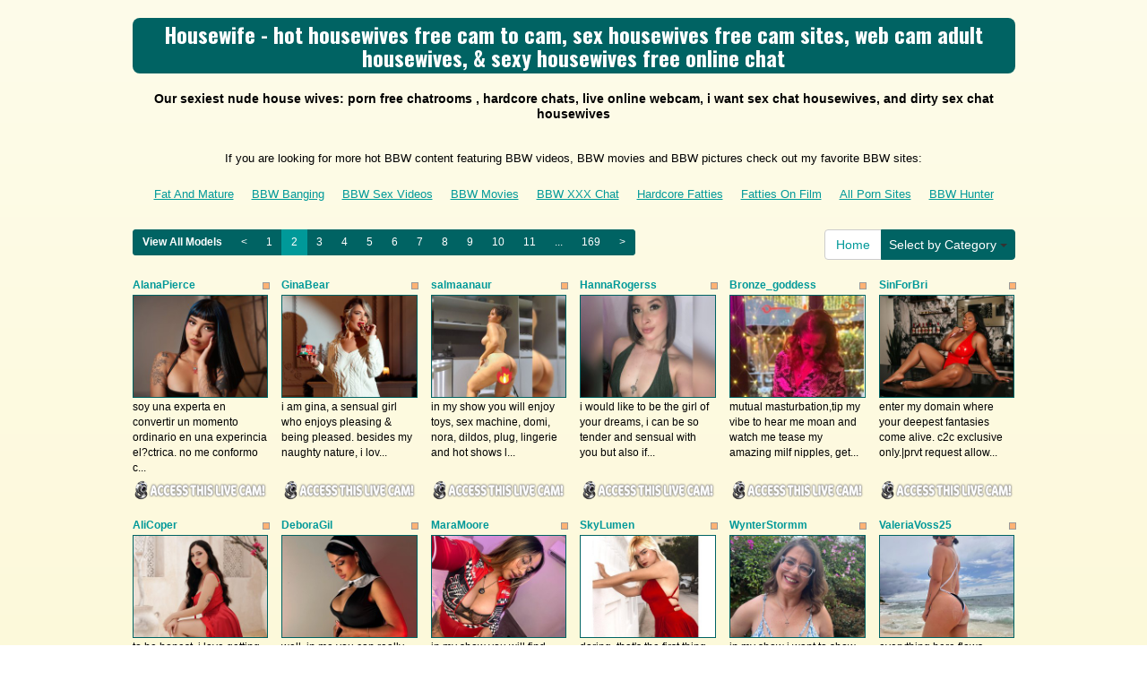

--- FILE ---
content_type: text/html; charset=UTF-8
request_url: http://www.freebbwlivecam.com/?page=2&newniche=housewives
body_size: 14192
content:
<!DOCTYPE html>
<html lang="en">
<head>
<meta charset="utf-8">
<title>Housewife - hot housewives free cam to cam, sex housewives free cam sites, web cam adult housewives, &amp; sexy housewives free online chat (Page 2)</title>
<meta name="viewport" content="width=device-width, initial-scale=1.0">
<link href="http://fonts.googleapis.com/css?family=Oswald:400,700" rel="stylesheet" type="text/css">
<link href="css/bootstrap.min.css" rel="stylesheet">
<link href="style.php" rel="stylesheet">

<meta name="keywords" content="housewives, horny house wife, nude house wives, sexy nude housewives, hot housewife, porno  xxx web cam, adult housewives sex chat, web cam porno gratis , housewives chat sexi, housewives adult sex show, chatsporn ,  naughty sex chathot  free online webcam, housewives adult free web cams, webcame housewives live, porn  live adults cams, sex  live xxx cam, fuck xxx webcam housewives, chat housewives free" />
<meta name="description" content="Very best horny house wife, nude house wives, sexy nude housewives: xxx  web camera, housewives porn sex show, housewives sex video chat room,  sexy xxx webcams, and xxx live video housewives" />
<meta property="og:title" content="Housewife - hot housewives free cam to cam, sex housewives free cam sites, web cam adult housewives, &amp; sexy housewives free online chat (Page 2)" />
<meta property="og:description" content="Very best horny house wife, nude house wives, sexy nude housewives: xxx  web camera, housewives porn sex show, housewives sex video chat room,  sexy xxx webcams, and xxx live video housewives"/>
<meta property="og:url" content="http://www.freebbwlivecam.com/?page=2&newniche=housewives"/>
<meta property="og:site_name" content="FreeBBWLiveCam.com"/>

<script type="text/javascript">
  var _gaq = _gaq || [];
  _gaq.push(['_setAccount', 'UA-77341136-4']);
  _gaq.push(['_trackPageview']);

  (function() {
    var ga = document.createElement('script'); ga.type = 'text/javascript'; ga.async = true;
    ga.src = ('https:' == document.location.protocol ? 'https://ssl' : 'http://www') + '.google-analytics.com/ga.js';
    var s = document.getElementsByTagName('script')[0]; s.parentNode.insertBefore(ga, s);
  })();
</script>
</head>
<body>
<div class="wrap">
<div class="container">

<header>
<h1>Housewife - hot housewives free cam to cam, sex housewives free cam sites, web cam adult housewives, &amp; sexy housewives free online chat</h1>
<h2>Our sexiest nude house wives: porn free chatrooms , hardcore  chats, live  online webcam, i want sex chat housewives, and dirty sex chat housewives</h2>
</header>

<div align="center">
	<table border="0" id="table2" cellpadding="10">
		<tr>
			<td align="center" colspan="9">
			<font size="2">If you are looking for more hot BBW	content featuring BBW videos, BBW movies and BBW pictures check out my favorite BBW sites:</font></td>
		</tr>
		<tr>
			<td><font size="2"><a href="http://www.fatandmature.com" target="_blank">Fat And Mature</a></font></td>	
			<td><font size="2"><a href="http://bbwbanging.com" target="_blank">BBW Banging</a></font></td>
			<td><font size="2"><a href="http://www.bbwsexvideos.com/" target="_blank">BBW Sex Videos</a></font></td>
			<td><font size="2"><a href="http://www.bbwmovies.name" target="_blank">BBW Movies</a></font></td>
			<td><font size="2"><a href="http://bbwxxxchat.com/" target="_blank">BBW XXX Chat</a></font></td>
			<td><font size="2"><a href="http://www.hardcorefatties.com/" target="_blank">Hardcore Fatties</a></font></td>
			<td><font size="2"><a href="http://www.fattiesonfilm.com/" target="_blank">Fatties On Film</a></font></td>
			<td><font size="2"><a href="http://www.allpornsitespass.com/" target="_blank">All Porn Sites</a></font></td>
			<td><font size="2"><a href="http://www.bbwhunter.com" target="_blank">BBW Hunter</a></font></td>
		</tr>
	</table>
</div>

<div class="maincontent">

<div class="toppg"><div class="row"><div class="col-lg-9 col-md-9 col-sm-9"><ul class="pagination pagination-sm"><li class="viewal"><a href="http://www.bbwfreecams.com/webcam/housewives/?AFNO=illanpa.7.134.340.0.0.0.0.0" target="_blank">View All Models</a></li><li class='frtyk'><a href='?page=1&newniche=housewives'>&lt;</a></li><li><a href='?page=1&newniche=housewives'>1</a></li><li class='active'><span>2</span></li><li><a href='?page=3&newniche=housewives'>3</a></li><li><a href='?page=4&newniche=housewives'>4</a></li><li><a href='?page=5&newniche=housewives'>5</a></li><li><a href='?page=6&newniche=housewives'>6</a></li><li><a href='?page=7&newniche=housewives'>7</a></li><li><a href='?page=8&newniche=housewives'>8</a></li><li><a href='?page=9&newniche=housewives'>9</a></li><li><a href='?page=10&newniche=housewives'>10</a></li><li><a href='?page=11&newniche=housewives'>11</a></li><li class='pgdot'><span>...</span></li><li><a href='?page=169'>169</a></li><li><a href='?page=3&newniche=housewives'>&gt;</a></li></ul></div><div class="col-lg-3 col-md-3 col-sm-3"><div class="nichbox"><div class="btn-group pull-right"><a href="/" class="btn btn-default" style="text-decoration:none">Home</a> <button type="button" class="btn btn-default btn-cat dropdown-toggle" data-toggle="dropdown">Select by Category <span class="caret"></span></button><ul class="dropdown-menu" role="menu"><li><a href="index.php?newniche=anal-sex&amp;page=1">Ass Fuck</a></li><li><a href="index.php?newniche=asian-girls&amp;page=1"> Asian Girls</a></li><li><a href="index.php?newniche=babes&amp;page=1"> Sexy Babe</a></li><li><a href="index.php?newniche=bbw&amp;page=1"> Nude BBW</a></li><li><a href="index.php?newniche=big-tits&amp;page=1"> Big Boob Woman</a></li><li><a href="index.php?newniche=blonde-girls&amp;page=1"> Blonde Girls</a></li><li><a href="index.php?newniche=fetish/bdsm&amp;page=1"> BDSM Women</a></li><li><a href="index.php?newniche=brunette-girls&amp;page=1"> Hot Brunette Babes</a></li><li><a href="index.php?newniche=college-girls&amp;page=1"> Beautiful College Women</a></li><li><a href="index.php?newniche=straight-couples&amp;page=1"> Couples Hardcore</a></li><li><a href="index.php?newniche=curvy&amp;page=1"> Hot Chubby</a></li><li><a href="index.php?newniche=ebony-girls&amp;page=1"> Beautiful Ebonys</a></li><li><a href="index.php?newniche=granny&amp;page=1"> Sexy Grannys</a></li><li><a href="index.php?newniche=group-sex&amp;page=1"> Orgies</a></li><li><a href="index.php?newniche=hairy-girls&amp;page=1"> Hot Hairy Pussy</a></li><li class="active"><a href="index.php?newniche=housewives&amp;page=1">Housewife</a></li><li><a href="index.php?newniche=huge-tits&amp;page=1"> Sexy Huge Tits</a></li><li><a href="index.php?newniche=latin-girls&amp;page=1"> Sexy Latinas</a></li><li><a href="index.php?newniche=fetish/leather&amp;page=1"> Leather Woman</a></li><li><a href="index.php?newniche=lesbian-couples&amp;page=1"> Hot Lesbian</a></li><li><a href="index.php?newniche=mature-women&amp;page=1"> Sexy Mature Woman</a></li><li><a href="index.php?newniche=medium-tits&amp;page=1"> Hot Medium Breast</a></li><li><a href="index.php?newniche=petite-girls&amp;page=1"> Sexy Petite</a></li><li><a href="index.php?newniche=pornstars&amp;page=1"> Horny Pornstars</a></li><li><a href="index.php?newniche=redhead-girls&amp;page=1"> Sexy Redhead Woman</a></li><li><a href="index.php?newniche=shaved&amp;page=1"> Hot Shaved Pussies</a></li><li><a href="index.php?newniche=small-tits&amp;page=1"> Sexy Small Tit Woman</a></li><li><a href="index.php?newniche=teen-girls&amp;page=1"> Sexy Teen</a></li><li><a href="index.php?newniche=girls-with-toys&amp;page=1"> Adult Toy</a></li><li><a href="index.php?newniche=trimmed&amp;page=1"> Nude Trimmed Pussy Woman</a></li><li><a href="index.php?newniche=white-girls&amp;page=1"> Hot White Babes</a></li><li><a href="index.php?newniche=fetish/shemales&amp;page=1"> Nude Transexuals</a></li><li><a href="index.php?newniche=fetish/tranny&amp;page=1"> Trannies</a></li><li><a href="index.php?newniche=pregnant-women&amp;page=1"> Pregnant Babe</a></li><li><a href="index.php?newniche=smoking-cigars&amp;page=1"> Naughty Smokings</a></li><li><a href="index.php?newniche=feet-fetish&amp;page=1"> Foot Fetish Girl</a></li><li><a href="index.php?newniche=non-nude/girlfriends&amp;page=1">Girl Buddies</a></li><li><a href="index.php?newniche=non-nude/guy-friends&amp;page=1"> Guy Pals</a></li></ul></div></div></div></div></div><div class="clearfix"></div>
<div class="row tabletnb">
<div class="col-lg-2 col-md-2 col-sm-4 col-xs-6" title="AlanaPierce"><div class="tdtitle"><a href="http://www.bbwfreecams.com/cam/AlanaPierce/?AFNO=illanpa.7.134.340.0.0.0.0.0" target="_blank"><div class="stathd"><img src="48f2587b83028829c0817634b937b9af.gif" alt="stat"></div>AlanaPierce</a></div><div class="tdtnb"><a href="http://www.bbwfreecams.com/cam/AlanaPierce/?AFNO=illanpa.7.134.340.0.0.0.0.0" target="_blank"><img src="//imagetransform.icfcdn.com/avatar/AlanaPierce.jpeg" alt="AlanaPierce" class="bigpict"></a></div><div class="tddesc"><div>soy una experta en convertir un momento ordinario en una experincia el?ctrica. no me conformo c...</div></div><div class="tdbuttn"><a href="http://www.bbwfreecams.com/cam/AlanaPierce/?AFNO=illanpa.7.134.340.0.0.0.0.0" target="_blank"><img src="480339cf6612eec8fc78f13dae60630b.png" width="98%" alt="stat"></a></div></div>
<div class="col-lg-2 col-md-2 col-sm-4 col-xs-6" title="GinaBear"><div class="tdtitle"><a href="http://www.bbwfreecams.com/cam/GinaBear/?AFNO=illanpa.7.134.340.0.0.0.0.0" target="_blank"><div class="stathd"><img src="48f2587b83028829c0817634b937b9af.gif" alt="stat"></div>GinaBear</a></div><div class="tdtnb"><a href="http://www.bbwfreecams.com/cam/GinaBear/?AFNO=illanpa.7.134.340.0.0.0.0.0" target="_blank"><img src="//imagetransform.icfcdn.com/avatar/GinaBear.jpeg" alt="GinaBear" class="bigpict"></a></div><div class="tddesc"><div>i am gina, a sensual girl who enjoys pleasing & being pleased. besides my naughty nature, i lov...</div></div><div class="tdbuttn"><a href="http://www.bbwfreecams.com/cam/GinaBear/?AFNO=illanpa.7.134.340.0.0.0.0.0" target="_blank"><img src="480339cf6612eec8fc78f13dae60630b.png" width="98%" alt="stat"></a></div></div>
<div class="col-lg-2 col-md-2 col-sm-4 col-xs-6" title="salmaanaur"><div class="tdtitle"><a href="http://www.bbwfreecams.com/cam/salmaanaur/?AFNO=illanpa.7.134.340.0.0.0.0.0" target="_blank"><div class="stathd"><img src="48f2587b83028829c0817634b937b9af.gif" alt="stat"></div>salmaanaur</a></div><div class="tdtnb"><a href="http://www.bbwfreecams.com/cam/salmaanaur/?AFNO=illanpa.7.134.340.0.0.0.0.0" target="_blank"><img src="//imagetransform.icfcdn.com/avatar/salmaanaur.jpeg" alt="salmaanaur" class="bigpict"></a></div><div class="tddesc"><div>in my show you will enjoy toys, sex machine, domi, nora, dildos, plug, lingerie and hot shows l...</div></div><div class="tdbuttn"><a href="http://www.bbwfreecams.com/cam/salmaanaur/?AFNO=illanpa.7.134.340.0.0.0.0.0" target="_blank"><img src="480339cf6612eec8fc78f13dae60630b.png" width="98%" alt="stat"></a></div></div>
<div class="col-lg-2 col-md-2 col-sm-4 col-xs-6" title="HannaRogerss"><div class="tdtitle"><a href="http://www.bbwfreecams.com/cam/HannaRogerss/?AFNO=illanpa.7.134.340.0.0.0.0.0" target="_blank"><div class="stathd"><img src="48f2587b83028829c0817634b937b9af.gif" alt="stat"></div>HannaRogerss</a></div><div class="tdtnb"><a href="http://www.bbwfreecams.com/cam/HannaRogerss/?AFNO=illanpa.7.134.340.0.0.0.0.0" target="_blank"><img src="//imagetransform.icfcdn.com/avatar/HannaRogerss.jpeg" alt="HannaRogerss" class="bigpict"></a></div><div class="tddesc"><div>i would like to be the girl of your dreams, i can be so tender and sensual with you but also if...</div></div><div class="tdbuttn"><a href="http://www.bbwfreecams.com/cam/HannaRogerss/?AFNO=illanpa.7.134.340.0.0.0.0.0" target="_blank"><img src="480339cf6612eec8fc78f13dae60630b.png" width="98%" alt="stat"></a></div></div>
<div class="col-lg-2 col-md-2 col-sm-4 col-xs-6" title="Bronze_goddess"><div class="tdtitle"><a href="http://www.bbwfreecams.com/cam/Bronze_goddess/?AFNO=illanpa.7.134.340.0.0.0.0.0" target="_blank"><div class="stathd"><img src="48f2587b83028829c0817634b937b9af.gif" alt="stat"></div>Bronze_goddess</a></div><div class="tdtnb"><a href="http://www.bbwfreecams.com/cam/Bronze_goddess/?AFNO=illanpa.7.134.340.0.0.0.0.0" target="_blank"><img src="//imagetransform.icfcdn.com/avatar/Bronze_goddess.jpeg" alt="Bronze_goddess" class="bigpict"></a></div><div class="tddesc"><div>mutual masturbation,tip my vibe to hear me moan and watch me tease my amazing milf nipples, get...</div></div><div class="tdbuttn"><a href="http://www.bbwfreecams.com/cam/Bronze_goddess/?AFNO=illanpa.7.134.340.0.0.0.0.0" target="_blank"><img src="480339cf6612eec8fc78f13dae60630b.png" width="98%" alt="stat"></a></div></div>
<div class="col-lg-2 col-md-2 col-sm-4 col-xs-6" title="SinForBri"><div class="tdtitle"><a href="http://www.bbwfreecams.com/cam/SinForBri/?AFNO=illanpa.7.134.340.0.0.0.0.0" target="_blank"><div class="stathd"><img src="48f2587b83028829c0817634b937b9af.gif" alt="stat"></div>SinForBri</a></div><div class="tdtnb"><a href="http://www.bbwfreecams.com/cam/SinForBri/?AFNO=illanpa.7.134.340.0.0.0.0.0" target="_blank"><img src="//imagetransform.icfcdn.com/avatar/SinForBri.jpeg" alt="SinForBri" class="bigpict"></a></div><div class="tddesc"><div>enter my domain where your deepest fantasies come alive. c2c exclusive only.|prvt request allow...</div></div><div class="tdbuttn"><a href="http://www.bbwfreecams.com/cam/SinForBri/?AFNO=illanpa.7.134.340.0.0.0.0.0" target="_blank"><img src="480339cf6612eec8fc78f13dae60630b.png" width="98%" alt="stat"></a></div></div>
</div>
<div class="row tabletnb">
<div class="col-lg-2 col-md-2 col-sm-4 col-xs-6" title="AliCoper"><div class="tdtitle"><a href="http://www.bbwfreecams.com/cam/AliCoper/?AFNO=illanpa.7.134.340.0.0.0.0.0" target="_blank"><div class="stathd"><img src="48f2587b83028829c0817634b937b9af.gif" alt="stat"></div>AliCoper</a></div><div class="tdtnb"><a href="http://www.bbwfreecams.com/cam/AliCoper/?AFNO=illanpa.7.134.340.0.0.0.0.0" target="_blank"><img src="//imagetransform.icfcdn.com/avatar/AliCoper.jpeg" alt="AliCoper" class="bigpict"></a></div><div class="tddesc"><div>to be honest, i love getting to know you better; from your favs hobbies to your darknest fantas...</div></div><div class="tdbuttn"><a href="http://www.bbwfreecams.com/cam/AliCoper/?AFNO=illanpa.7.134.340.0.0.0.0.0" target="_blank"><img src="480339cf6612eec8fc78f13dae60630b.png" width="98%" alt="stat"></a></div></div>
<div class="col-lg-2 col-md-2 col-sm-4 col-xs-6" title="DeboraGil"><div class="tdtitle"><a href="http://www.bbwfreecams.com/cam/DeboraGil/?AFNO=illanpa.7.134.340.0.0.0.0.0" target="_blank"><div class="stathd"><img src="48f2587b83028829c0817634b937b9af.gif" alt="stat"></div>DeboraGil</a></div><div class="tdtnb"><a href="http://www.bbwfreecams.com/cam/DeboraGil/?AFNO=illanpa.7.134.340.0.0.0.0.0" target="_blank"><img src="//imagetransform.icfcdn.com/avatar/DeboraGil.jpeg" alt="DeboraGil" class="bigpict"></a></div><div class="tddesc"><div>well, in me you can really find everything, i'm a box of surprises and without a doubt experien...</div></div><div class="tdbuttn"><a href="http://www.bbwfreecams.com/cam/DeboraGil/?AFNO=illanpa.7.134.340.0.0.0.0.0" target="_blank"><img src="480339cf6612eec8fc78f13dae60630b.png" width="98%" alt="stat"></a></div></div>
<div class="col-lg-2 col-md-2 col-sm-4 col-xs-6" title="MaraMoore"><div class="tdtitle"><a href="http://www.bbwfreecams.com/cam/MaraMoore/?AFNO=illanpa.7.134.340.0.0.0.0.0" target="_blank"><div class="stathd"><img src="48f2587b83028829c0817634b937b9af.gif" alt="stat"></div>MaraMoore</a></div><div class="tdtnb"><a href="http://www.bbwfreecams.com/cam/MaraMoore/?AFNO=illanpa.7.134.340.0.0.0.0.0" target="_blank"><img src="//imagetransform.icfcdn.com/avatar/MaraMoore.jpeg" alt="MaraMoore" class="bigpict"></a></div><div class="tddesc"><div>in my show you will find everything that comes to your mind, i am an open-minded girl willing t...</div></div><div class="tdbuttn"><a href="http://www.bbwfreecams.com/cam/MaraMoore/?AFNO=illanpa.7.134.340.0.0.0.0.0" target="_blank"><img src="480339cf6612eec8fc78f13dae60630b.png" width="98%" alt="stat"></a></div></div>
<div class="col-lg-2 col-md-2 col-sm-4 col-xs-6" title="SkyLumen"><div class="tdtitle"><a href="http://www.bbwfreecams.com/cam/SkyLumen/?AFNO=illanpa.7.134.340.0.0.0.0.0" target="_blank"><div class="stathd"><img src="48f2587b83028829c0817634b937b9af.gif" alt="stat"></div>SkyLumen</a></div><div class="tdtnb"><a href="http://www.bbwfreecams.com/cam/SkyLumen/?AFNO=illanpa.7.134.340.0.0.0.0.0" target="_blank"><img src="//imagetransform.icfcdn.com/avatar/SkyLumen.jpeg" alt="SkyLumen" class="bigpict"></a></div><div class="tddesc"><div>daring. that's the first thing you should know about me. you'll discover the rest each time you...</div></div><div class="tdbuttn"><a href="http://www.bbwfreecams.com/cam/SkyLumen/?AFNO=illanpa.7.134.340.0.0.0.0.0" target="_blank"><img src="480339cf6612eec8fc78f13dae60630b.png" width="98%" alt="stat"></a></div></div>
<div class="col-lg-2 col-md-2 col-sm-4 col-xs-6" title="WynterStormm"><div class="tdtitle"><a href="http://www.bbwfreecams.com/cam/WynterStormm/?AFNO=illanpa.7.134.340.0.0.0.0.0" target="_blank"><div class="stathd"><img src="48f2587b83028829c0817634b937b9af.gif" alt="stat"></div>WynterStormm</a></div><div class="tdtnb"><a href="http://www.bbwfreecams.com/cam/WynterStormm/?AFNO=illanpa.7.134.340.0.0.0.0.0" target="_blank"><img src="//imagetransform.icfcdn.com/avatar/WynterStormm.jpeg" alt="WynterStormm" class="bigpict"></a></div><div class="tddesc"><div>in my show i want to show you my ass, arch, play with my titties and play with my pussy. i use ...</div></div><div class="tdbuttn"><a href="http://www.bbwfreecams.com/cam/WynterStormm/?AFNO=illanpa.7.134.340.0.0.0.0.0" target="_blank"><img src="480339cf6612eec8fc78f13dae60630b.png" width="98%" alt="stat"></a></div></div>
<div class="col-lg-2 col-md-2 col-sm-4 col-xs-6" title="ValeriaVoss25"><div class="tdtitle"><a href="http://www.bbwfreecams.com/cam/ValeriaVoss25/?AFNO=illanpa.7.134.340.0.0.0.0.0" target="_blank"><div class="stathd"><img src="48f2587b83028829c0817634b937b9af.gif" alt="stat"></div>ValeriaVoss25</a></div><div class="tdtnb"><a href="http://www.bbwfreecams.com/cam/ValeriaVoss25/?AFNO=illanpa.7.134.340.0.0.0.0.0" target="_blank"><img src="//imagetransform.icfcdn.com/avatar/ValeriaVoss25.jpeg" alt="ValeriaVoss25" class="bigpict"></a></div><div class="tddesc"><div>everything here flows naturally. i like to connect, to look, to feel the vibe and let the momen...</div></div><div class="tdbuttn"><a href="http://www.bbwfreecams.com/cam/ValeriaVoss25/?AFNO=illanpa.7.134.340.0.0.0.0.0" target="_blank"><img src="480339cf6612eec8fc78f13dae60630b.png" width="98%" alt="stat"></a></div></div>
</div>
<div class="row tabletnb">
<div class="col-lg-2 col-md-2 col-sm-4 col-xs-6" title="ConyAbril"><div class="tdtitle"><a href="http://www.bbwfreecams.com/cam/ConyAbril/?AFNO=illanpa.7.134.340.0.0.0.0.0" target="_blank"><div class="stathd"><img src="48f2587b83028829c0817634b937b9af.gif" alt="stat"></div>ConyAbril</a></div><div class="tdtnb"><a href="http://www.bbwfreecams.com/cam/ConyAbril/?AFNO=illanpa.7.134.340.0.0.0.0.0" target="_blank"><img src="//imagetransform.icfcdn.com/avatar/ConyAbril.jpeg" alt="ConyAbril" class="bigpict"></a></div><div class="tddesc"><div>i am an adorable and debauched babe always ready for getting naked with members who know how to...</div></div><div class="tdbuttn"><a href="http://www.bbwfreecams.com/cam/ConyAbril/?AFNO=illanpa.7.134.340.0.0.0.0.0" target="_blank"><img src="480339cf6612eec8fc78f13dae60630b.png" width="98%" alt="stat"></a></div></div>
<div class="col-lg-2 col-md-2 col-sm-4 col-xs-6" title="Cherykiss"><div class="tdtitle"><a href="http://www.bbwfreecams.com/cam/Cherykiss/?AFNO=illanpa.7.134.340.0.0.0.0.0" target="_blank"><div class="stathd"><img src="48f2587b83028829c0817634b937b9af.gif" alt="stat"></div>Cherykiss</a></div><div class="tdtnb"><a href="http://www.bbwfreecams.com/cam/Cherykiss/?AFNO=illanpa.7.134.340.0.0.0.0.0" target="_blank"><img src="//imagetransform.icfcdn.com/avatar/Cherykiss.jpeg" alt="Cherykiss" class="bigpict"></a></div><div class="tddesc"><div>get ready for a captivating  journey filled with, charm, and smart intelligence. every glance, ...</div></div><div class="tdbuttn"><a href="http://www.bbwfreecams.com/cam/Cherykiss/?AFNO=illanpa.7.134.340.0.0.0.0.0" target="_blank"><img src="480339cf6612eec8fc78f13dae60630b.png" width="98%" alt="stat"></a></div></div>
<div class="col-lg-2 col-md-2 col-sm-4 col-xs-6" title="AlharaLuna"><div class="tdtitle"><a href="http://www.bbwfreecams.com/cam/AlharaLuna/?AFNO=illanpa.7.134.340.0.0.0.0.0" target="_blank"><div class="stathd"><img src="48f2587b83028829c0817634b937b9af.gif" alt="stat"></div>AlharaLuna</a></div><div class="tdtnb"><a href="http://www.bbwfreecams.com/cam/AlharaLuna/?AFNO=illanpa.7.134.340.0.0.0.0.0" target="_blank"><img src="//imagetransform.icfcdn.com/avatar/AlharaLuna.jpeg" alt="AlharaLuna" class="bigpict"></a></div><div class="tddesc"><div>i love being dominated, using my interactive toys, i have all the lovense products and i love t...</div></div><div class="tdbuttn"><a href="http://www.bbwfreecams.com/cam/AlharaLuna/?AFNO=illanpa.7.134.340.0.0.0.0.0" target="_blank"><img src="480339cf6612eec8fc78f13dae60630b.png" width="98%" alt="stat"></a></div></div>
<div class="col-lg-2 col-md-2 col-sm-4 col-xs-6" title="Simply_sweetheart"><div class="tdtitle"><a href="http://www.bbwfreecams.com/cam/Simply_sweetheart/?AFNO=illanpa.7.134.340.0.0.0.0.0" target="_blank"><div class="stathd"><img src="48f2587b83028829c0817634b937b9af.gif" alt="stat"></div>Simply_sweetheart</a></div><div class="tdtnb"><a href="http://www.bbwfreecams.com/cam/Simply_sweetheart/?AFNO=illanpa.7.134.340.0.0.0.0.0" target="_blank"><img src="//imagetransform.icfcdn.com/avatar/Simply_sweetheart.jpeg" alt="Simply_sweetheart" class="bigpict"></a></div><div class="tddesc"><div>i like to deepthraot, sucking cock while i am fingering myself. i like feeling a hard cock slid...</div></div><div class="tdbuttn"><a href="http://www.bbwfreecams.com/cam/Simply_sweetheart/?AFNO=illanpa.7.134.340.0.0.0.0.0" target="_blank"><img src="480339cf6612eec8fc78f13dae60630b.png" width="98%" alt="stat"></a></div></div>
<div class="col-lg-2 col-md-2 col-sm-4 col-xs-6" title="Amelystill"><div class="tdtitle"><a href="http://www.bbwfreecams.com/cam/Amelystill/?AFNO=illanpa.7.134.340.0.0.0.0.0" target="_blank"><div class="stathd"><img src="48f2587b83028829c0817634b937b9af.gif" alt="stat"></div>Amelystill</a></div><div class="tdtnb"><a href="http://www.bbwfreecams.com/cam/Amelystill/?AFNO=illanpa.7.134.340.0.0.0.0.0" target="_blank"><img src="//imagetransform.icfcdn.com/avatar/Amelystill.jpeg" alt="Amelystill" class="bigpict"></a></div><div class="tddesc"><div>wanna be my special friend? i want you to enjoy my experience, and it to be a sensational momen...</div></div><div class="tdbuttn"><a href="http://www.bbwfreecams.com/cam/Amelystill/?AFNO=illanpa.7.134.340.0.0.0.0.0" target="_blank"><img src="480339cf6612eec8fc78f13dae60630b.png" width="98%" alt="stat"></a></div></div>
<div class="col-lg-2 col-md-2 col-sm-4 col-xs-6" title="brendaliive"><div class="tdtitle"><a href="http://www.bbwfreecams.com/cam/brendaliive/?AFNO=illanpa.7.134.340.0.0.0.0.0" target="_blank"><div class="stathd"><img src="48f2587b83028829c0817634b937b9af.gif" alt="stat"></div>brendaliive</a></div><div class="tdtnb"><a href="http://www.bbwfreecams.com/cam/brendaliive/?AFNO=illanpa.7.134.340.0.0.0.0.0" target="_blank"><img src="//imagetransform.icfcdn.com/avatar/brendaliive.jpeg" alt="brendaliive" class="bigpict"></a></div><div class="tddesc"><div>i love talking, making you feel special, we can share so many moments while i use my oils to gi...</div></div><div class="tdbuttn"><a href="http://www.bbwfreecams.com/cam/brendaliive/?AFNO=illanpa.7.134.340.0.0.0.0.0" target="_blank"><img src="480339cf6612eec8fc78f13dae60630b.png" width="98%" alt="stat"></a></div></div>
</div>
<div class="row tabletnb">
<div class="col-lg-2 col-md-2 col-sm-4 col-xs-6" title="devasexbodytatto"><div class="tdtitle"><a href="http://www.bbwfreecams.com/cam/devasexbodytatto/?AFNO=illanpa.7.134.340.0.0.0.0.0" target="_blank"><div class="stathd"><img src="48f2587b83028829c0817634b937b9af.gif" alt="stat"></div>devasexbodytatto</a></div><div class="tdtnb"><a href="http://www.bbwfreecams.com/cam/devasexbodytatto/?AFNO=illanpa.7.134.340.0.0.0.0.0" target="_blank"><img src="//imagetransform.icfcdn.com/avatar/devasexbodytatto.jpeg" alt="devasexbodytatto" class="bigpict"></a></div><div class="tddesc"><div>soy una mujer muy liberal que gusta de personas dispuestas a conocer y ser conocidas por encont...</div></div><div class="tdbuttn"><a href="http://www.bbwfreecams.com/cam/devasexbodytatto/?AFNO=illanpa.7.134.340.0.0.0.0.0" target="_blank"><img src="480339cf6612eec8fc78f13dae60630b.png" width="98%" alt="stat"></a></div></div>
<div class="col-lg-2 col-md-2 col-sm-4 col-xs-6" title="ThickjuicyP"><div class="tdtitle"><a href="http://www.bbwfreecams.com/cam/ThickjuicyP/?AFNO=illanpa.7.134.340.0.0.0.0.0" target="_blank"><div class="stathd"><img src="48f2587b83028829c0817634b937b9af.gif" alt="stat"></div>ThickjuicyP</a></div><div class="tdtnb"><a href="http://www.bbwfreecams.com/cam/ThickjuicyP/?AFNO=illanpa.7.134.340.0.0.0.0.0" target="_blank"><img src="//imagetransform.icfcdn.com/avatar/ThickjuicyP.jpeg" alt="ThickjuicyP" class="bigpict"></a></div><div class="tddesc"><div>boobs on your face, ocean squirts, twerking babe, finger pussy, finger asshole, foot fetish, ca...</div></div><div class="tdbuttn"><a href="http://www.bbwfreecams.com/cam/ThickjuicyP/?AFNO=illanpa.7.134.340.0.0.0.0.0" target="_blank"><img src="480339cf6612eec8fc78f13dae60630b.png" width="98%" alt="stat"></a></div></div>
<div class="col-lg-2 col-md-2 col-sm-4 col-xs-6" title="sweetcandyx24"><div class="tdtitle"><a href="http://www.bbwfreecams.com/cam/sweetcandyx24/?AFNO=illanpa.7.134.340.0.0.0.0.0" target="_blank"><div class="stathd"><img src="48f2587b83028829c0817634b937b9af.gif" alt="stat"></div>sweetcandyx24</a></div><div class="tdtnb"><a href="http://www.bbwfreecams.com/cam/sweetcandyx24/?AFNO=illanpa.7.134.340.0.0.0.0.0" target="_blank"><img src="//imagetransform.icfcdn.com/avatar/sweetcandyx24.jpeg" alt="sweetcandyx24" class="bigpict"></a></div><div class="tddesc"><div>forbidden fantasies, role-playing, and uncensored exploration.

oral sex, vaginal sex, and anal...</div></div><div class="tdbuttn"><a href="http://www.bbwfreecams.com/cam/sweetcandyx24/?AFNO=illanpa.7.134.340.0.0.0.0.0" target="_blank"><img src="480339cf6612eec8fc78f13dae60630b.png" width="98%" alt="stat"></a></div></div>
<div class="col-lg-2 col-md-2 col-sm-4 col-xs-6" title="Ebonysuggarmilf"><div class="tdtitle"><a href="http://www.bbwfreecams.com/cam/Ebonysuggarmilf/?AFNO=illanpa.7.134.340.0.0.0.0.0" target="_blank"><div class="stathd"><img src="48f2587b83028829c0817634b937b9af.gif" alt="stat"></div>Ebonysuggarmilf</a></div><div class="tdtnb"><a href="http://www.bbwfreecams.com/cam/Ebonysuggarmilf/?AFNO=illanpa.7.134.340.0.0.0.0.0" target="_blank"><img src="//imagetransform.icfcdn.com/avatar/Ebonysuggarmilf.jpeg" alt="Ebonysuggarmilf" class="bigpict"></a></div><div class="tddesc"><div>in my shows you can expect all king of naughty things! you can ask me and i will try to fulfill...</div></div><div class="tdbuttn"><a href="http://www.bbwfreecams.com/cam/Ebonysuggarmilf/?AFNO=illanpa.7.134.340.0.0.0.0.0" target="_blank"><img src="480339cf6612eec8fc78f13dae60630b.png" width="98%" alt="stat"></a></div></div>
<div class="col-lg-2 col-md-2 col-sm-4 col-xs-6" title="Edna_Ross"><div class="tdtitle"><a href="http://www.bbwfreecams.com/cam/Edna_Ross/?AFNO=illanpa.7.134.340.0.0.0.0.0" target="_blank"><div class="stathd"><img src="48f2587b83028829c0817634b937b9af.gif" alt="stat"></div>Edna_Ross</a></div><div class="tdtnb"><a href="http://www.bbwfreecams.com/cam/Edna_Ross/?AFNO=illanpa.7.134.340.0.0.0.0.0" target="_blank"><img src="//imagetransform.icfcdn.com/avatar/Edna_Ross.jpeg" alt="Edna_Ross" class="bigpict"></a></div><div class="tddesc"><div>i am an expert in handling my body language and sensuality. the more creative you are, the bett...</div></div><div class="tdbuttn"><a href="http://www.bbwfreecams.com/cam/Edna_Ross/?AFNO=illanpa.7.134.340.0.0.0.0.0" target="_blank"><img src="480339cf6612eec8fc78f13dae60630b.png" width="98%" alt="stat"></a></div></div>
<div class="col-lg-2 col-md-2 col-sm-4 col-xs-6" title="PoppyPrynne"><div class="tdtitle"><a href="http://www.bbwfreecams.com/cam/PoppyPrynne/?AFNO=illanpa.7.134.340.0.0.0.0.0" target="_blank"><div class="stathd"><img src="48f2587b83028829c0817634b937b9af.gif" alt="stat"></div>PoppyPrynne</a></div><div class="tdtnb"><a href="http://www.bbwfreecams.com/cam/PoppyPrynne/?AFNO=illanpa.7.134.340.0.0.0.0.0" target="_blank"><img src="//imagetransform.icfcdn.com/avatar/PoppyPrynne.jpeg" alt="PoppyPrynne" class="bigpict"></a></div><div class="tddesc"><div>i'm into teasing, filthy talking, and watching you jerk for me. interactive toys. pvt: nude, mu...</div></div><div class="tdbuttn"><a href="http://www.bbwfreecams.com/cam/PoppyPrynne/?AFNO=illanpa.7.134.340.0.0.0.0.0" target="_blank"><img src="480339cf6612eec8fc78f13dae60630b.png" width="98%" alt="stat"></a></div></div>
</div>
<div class="row tabletnb">
<div class="col-lg-2 col-md-2 col-sm-4 col-xs-6" title="SkyllerFoxy"><div class="tdtitle"><a href="http://www.bbwfreecams.com/cam/SkyllerFoxy/?AFNO=illanpa.7.134.340.0.0.0.0.0" target="_blank"><div class="stathd"><img src="48f2587b83028829c0817634b937b9af.gif" alt="stat"></div>SkyllerFoxy</a></div><div class="tdtnb"><a href="http://www.bbwfreecams.com/cam/SkyllerFoxy/?AFNO=illanpa.7.134.340.0.0.0.0.0" target="_blank"><img src="//imagetransform.icfcdn.com/avatar/SkyllerFoxy.jpeg" alt="SkyllerFoxy" class="bigpict"></a></div><div class="tddesc"><div>i'm a wild naugthy girl with brownl eyes and curly dark hair:)my massive boobs , my tight ass a...</div></div><div class="tdbuttn"><a href="http://www.bbwfreecams.com/cam/SkyllerFoxy/?AFNO=illanpa.7.134.340.0.0.0.0.0" target="_blank"><img src="480339cf6612eec8fc78f13dae60630b.png" width="98%" alt="stat"></a></div></div>
<div class="col-lg-2 col-md-2 col-sm-4 col-xs-6" title="YouDreamingOfBlue"><div class="tdtitle"><a href="http://www.bbwfreecams.com/cam/YouDreamingOfBlue/?AFNO=illanpa.7.134.340.0.0.0.0.0" target="_blank"><div class="stathd"><img src="48f2587b83028829c0817634b937b9af.gif" alt="stat"></div>YouDreamingOfBlue</a></div><div class="tdtnb"><a href="http://www.bbwfreecams.com/cam/YouDreamingOfBlue/?AFNO=illanpa.7.134.340.0.0.0.0.0" target="_blank"><img src="//imagetransform.icfcdn.com/avatar/YouDreamingOfBlue.jpeg" alt="YouDreamingOfBlue" class="bigpict"></a></div><div class="tddesc"><div>real orgasms. cam to cam, cock worship, cock rating, tit worship, ass worship, jerk off instruc...</div></div><div class="tdbuttn"><a href="http://www.bbwfreecams.com/cam/YouDreamingOfBlue/?AFNO=illanpa.7.134.340.0.0.0.0.0" target="_blank"><img src="480339cf6612eec8fc78f13dae60630b.png" width="98%" alt="stat"></a></div></div>
<div class="col-lg-2 col-md-2 col-sm-4 col-xs-6" title="MinaKyoto"><div class="tdtitle"><a href="http://www.bbwfreecams.com/cam/MinaKyoto/?AFNO=illanpa.7.134.340.0.0.0.0.0" target="_blank"><div class="stathd"><img src="48f2587b83028829c0817634b937b9af.gif" alt="stat"></div>MinaKyoto</a></div><div class="tdtnb"><a href="http://www.bbwfreecams.com/cam/MinaKyoto/?AFNO=illanpa.7.134.340.0.0.0.0.0" target="_blank"><img src="//imagetransform.icfcdn.com/avatar/MinaKyoto.jpeg" alt="MinaKyoto" class="bigpict"></a></div><div class="tddesc"><div>ey, darlings! step into my sultry realm where my rich ebony skin and full, luscious breasts tea...</div></div><div class="tdbuttn"><a href="http://www.bbwfreecams.com/cam/MinaKyoto/?AFNO=illanpa.7.134.340.0.0.0.0.0" target="_blank"><img src="480339cf6612eec8fc78f13dae60630b.png" width="98%" alt="stat"></a></div></div>
<div class="col-lg-2 col-md-2 col-sm-4 col-xs-6" title="PrettyCurls"><div class="tdtitle"><a href="http://www.bbwfreecams.com/cam/PrettyCurls/?AFNO=illanpa.7.134.340.0.0.0.0.0" target="_blank"><div class="stathd"><img src="48f2587b83028829c0817634b937b9af.gif" alt="stat"></div>PrettyCurls</a></div><div class="tdtnb"><a href="http://www.bbwfreecams.com/cam/PrettyCurls/?AFNO=illanpa.7.134.340.0.0.0.0.0" target="_blank"><img src="//imagetransform.icfcdn.com/avatar/PrettyCurls.jpeg" alt="PrettyCurls" class="bigpict"></a></div><div class="tddesc"><div>almost all the time im wearing lingerie, i like to play with my toys and its amazing when u giv...</div></div><div class="tdbuttn"><a href="http://www.bbwfreecams.com/cam/PrettyCurls/?AFNO=illanpa.7.134.340.0.0.0.0.0" target="_blank"><img src="480339cf6612eec8fc78f13dae60630b.png" width="98%" alt="stat"></a></div></div>
<div class="col-lg-2 col-md-2 col-sm-4 col-xs-6" title="AbbyLiLi"><div class="tdtitle"><a href="http://www.bbwfreecams.com/cam/AbbyLiLi/?AFNO=illanpa.7.134.340.0.0.0.0.0" target="_blank"><div class="stathd"><img src="48f2587b83028829c0817634b937b9af.gif" alt="stat"></div>AbbyLiLi</a></div><div class="tdtnb"><a href="http://www.bbwfreecams.com/cam/AbbyLiLi/?AFNO=illanpa.7.134.340.0.0.0.0.0" target="_blank"><img src="//imagetransform.icfcdn.com/avatar/AbbyLiLi.jpeg" alt="AbbyLiLi" class="bigpict"></a></div><div class="tddesc"><div>pvt?c2c, if you want to have fun with lan mei alone, you can pull the small black room pvt and c2c.</div></div><div class="tdbuttn"><a href="http://www.bbwfreecams.com/cam/AbbyLiLi/?AFNO=illanpa.7.134.340.0.0.0.0.0" target="_blank"><img src="480339cf6612eec8fc78f13dae60630b.png" width="98%" alt="stat"></a></div></div>
<div class="col-lg-2 col-md-2 col-sm-4 col-xs-6" title="CatPrincessFeet"><div class="tdtitle"><a href="http://www.bbwfreecams.com/cam/CatPrincessFeet/?AFNO=illanpa.7.134.340.0.0.0.0.0" target="_blank"><div class="stathd"><img src="48f2587b83028829c0817634b937b9af.gif" alt="stat"></div>CatPrincessFeet</a></div><div class="tdtnb"><a href="http://www.bbwfreecams.com/cam/CatPrincessFeet/?AFNO=illanpa.7.134.340.0.0.0.0.0" target="_blank"><img src="//imagetransform.icfcdn.com/avatar/CatPrincessFeet.jpeg" alt="CatPrincessFeet" class="bigpict"></a></div><div class="tddesc"><div>feet that will have you licking your screen! "best feet on the site", "im usually not into feet...</div></div><div class="tdbuttn"><a href="http://www.bbwfreecams.com/cam/CatPrincessFeet/?AFNO=illanpa.7.134.340.0.0.0.0.0" target="_blank"><img src="480339cf6612eec8fc78f13dae60630b.png" width="98%" alt="stat"></a></div></div>
</div>
<div class="row tabletnb">
<div class="col-lg-2 col-md-2 col-sm-4 col-xs-6" title="AlexisBanks143"><div class="tdtitle"><a href="http://www.bbwfreecams.com/cam/AlexisBanks143/?AFNO=illanpa.7.134.340.0.0.0.0.0" target="_blank"><div class="stathd"><img src="48f2587b83028829c0817634b937b9af.gif" alt="stat"></div>AlexisBanks143</a></div><div class="tdtnb"><a href="http://www.bbwfreecams.com/cam/AlexisBanks143/?AFNO=illanpa.7.134.340.0.0.0.0.0" target="_blank"><img src="//imagetransform.icfcdn.com/avatar/AlexisBanks143.jpeg" alt="AlexisBanks143" class="bigpict"></a></div><div class="tddesc"><div>*pvt=topless exc=full nude*
i love femdom| findom| cucks| sissies| s| cheaters| bbc lovers| sec...</div></div><div class="tdbuttn"><a href="http://www.bbwfreecams.com/cam/AlexisBanks143/?AFNO=illanpa.7.134.340.0.0.0.0.0" target="_blank"><img src="480339cf6612eec8fc78f13dae60630b.png" width="98%" alt="stat"></a></div></div>
<div class="col-lg-2 col-md-2 col-sm-4 col-xs-6" title="SamanthaAntolin"><div class="tdtitle"><a href="http://www.bbwfreecams.com/cam/SamanthaAntolin/?AFNO=illanpa.7.134.340.0.0.0.0.0" target="_blank"><div class="stathd"><img src="48f2587b83028829c0817634b937b9af.gif" alt="stat"></div>SamanthaAntolin</a></div><div class="tdtnb"><a href="http://www.bbwfreecams.com/cam/SamanthaAntolin/?AFNO=illanpa.7.134.340.0.0.0.0.0" target="_blank"><img src="//imagetransform.icfcdn.com/avatar/SamanthaAntolin.jpeg" alt="SamanthaAntolin" class="bigpict"></a></div><div class="tddesc"><div>let my intelligence excellent conversation and creativity get you going we can have fun with th...</div></div><div class="tdbuttn"><a href="http://www.bbwfreecams.com/cam/SamanthaAntolin/?AFNO=illanpa.7.134.340.0.0.0.0.0" target="_blank"><img src="480339cf6612eec8fc78f13dae60630b.png" width="98%" alt="stat"></a></div></div>
<div class="col-lg-2 col-md-2 col-sm-4 col-xs-6" title="AstridStorm"><div class="tdtitle"><a href="http://www.bbwfreecams.com/cam/AstridStorm/?AFNO=illanpa.7.134.340.0.0.0.0.0" target="_blank"><div class="stathd"><img src="48f2587b83028829c0817634b937b9af.gif" alt="stat"></div>AstridStorm</a></div><div class="tdtnb"><a href="http://www.bbwfreecams.com/cam/AstridStorm/?AFNO=illanpa.7.134.340.0.0.0.0.0" target="_blank"><img src="//imagetransform.icfcdn.com/avatar/AstridStorm.jpeg" alt="AstridStorm" class="bigpict"></a></div><div class="tddesc"><div>in my show i will present to you my charming body and i will complete your deepest desires and ...</div></div><div class="tdbuttn"><a href="http://www.bbwfreecams.com/cam/AstridStorm/?AFNO=illanpa.7.134.340.0.0.0.0.0" target="_blank"><img src="480339cf6612eec8fc78f13dae60630b.png" width="98%" alt="stat"></a></div></div>
<div class="col-lg-2 col-md-2 col-sm-4 col-xs-6" title="Sophie_fox21"><div class="tdtitle"><a href="http://www.bbwfreecams.com/cam/Sophie_fox21/?AFNO=illanpa.7.134.340.0.0.0.0.0" target="_blank"><div class="stathd"><img src="48f2587b83028829c0817634b937b9af.gif" alt="stat"></div>Sophie_fox21</a></div><div class="tdtnb"><a href="http://www.bbwfreecams.com/cam/Sophie_fox21/?AFNO=illanpa.7.134.340.0.0.0.0.0" target="_blank"><img src="//imagetransform.icfcdn.com/avatar/Sophie_fox21.jpeg" alt="Sophie_fox21" class="bigpict"></a></div><div class="tddesc"><div>hi, i'm sophie. i'm a girl who loves daring and is very accommodating. if you want to know more...</div></div><div class="tdbuttn"><a href="http://www.bbwfreecams.com/cam/Sophie_fox21/?AFNO=illanpa.7.134.340.0.0.0.0.0" target="_blank"><img src="480339cf6612eec8fc78f13dae60630b.png" width="98%" alt="stat"></a></div></div>
<div class="col-lg-2 col-md-2 col-sm-4 col-xs-6" title="DannaSquirty"><div class="tdtitle"><a href="http://www.bbwfreecams.com/cam/DannaSquirty/?AFNO=illanpa.7.134.340.0.0.0.0.0" target="_blank"><div class="stathd"><img src="48f2587b83028829c0817634b937b9af.gif" alt="stat"></div>DannaSquirty</a></div><div class="tdtnb"><a href="http://www.bbwfreecams.com/cam/DannaSquirty/?AFNO=illanpa.7.134.340.0.0.0.0.0" target="_blank"><img src="//imagetransform.icfcdn.com/avatar/DannaSquirty.jpeg" alt="DannaSquirty" class="bigpict"></a></div><div class="tddesc"><div>hello! my name is dannasquirty.

my room is an extremely passionate and sensual place full of m...</div></div><div class="tdbuttn"><a href="http://www.bbwfreecams.com/cam/DannaSquirty/?AFNO=illanpa.7.134.340.0.0.0.0.0" target="_blank"><img src="480339cf6612eec8fc78f13dae60630b.png" width="98%" alt="stat"></a></div></div>
<div class="col-lg-2 col-md-2 col-sm-4 col-xs-6" title="KarinnaKay"><div class="tdtitle"><a href="http://www.bbwfreecams.com/cam/KarinnaKay/?AFNO=illanpa.7.134.340.0.0.0.0.0" target="_blank"><div class="stathd"><img src="48f2587b83028829c0817634b937b9af.gif" alt="stat"></div>KarinnaKay</a></div><div class="tdtnb"><a href="http://www.bbwfreecams.com/cam/KarinnaKay/?AFNO=illanpa.7.134.340.0.0.0.0.0" target="_blank"><img src="//imagetransform.icfcdn.com/avatar/KarinnaKay.jpeg" alt="KarinnaKay" class="bigpict"></a></div><div class="tddesc"><div>mutual pleasure and total enjoyment with powerful orgasm ! lets know each other better to know ...</div></div><div class="tdbuttn"><a href="http://www.bbwfreecams.com/cam/KarinnaKay/?AFNO=illanpa.7.134.340.0.0.0.0.0" target="_blank"><img src="480339cf6612eec8fc78f13dae60630b.png" width="98%" alt="stat"></a></div></div>
</div>
<div class="row tabletnb">
<div class="col-lg-2 col-md-2 col-sm-4 col-xs-6" title="AlexaThoms"><div class="tdtitle"><a href="http://www.bbwfreecams.com/cam/AlexaThoms/?AFNO=illanpa.7.134.340.0.0.0.0.0" target="_blank"><div class="stathd"><img src="48f2587b83028829c0817634b937b9af.gif" alt="stat"></div>AlexaThoms</a></div><div class="tdtnb"><a href="http://www.bbwfreecams.com/cam/AlexaThoms/?AFNO=illanpa.7.134.340.0.0.0.0.0" target="_blank"><img src="//imagetransform.icfcdn.com/avatar/AlexaThoms.jpeg" alt="AlexaThoms" class="bigpict"></a></div><div class="tddesc"><div>i would like to try new things, however, i love try role play and different experiences, and i ...</div></div><div class="tdbuttn"><a href="http://www.bbwfreecams.com/cam/AlexaThoms/?AFNO=illanpa.7.134.340.0.0.0.0.0" target="_blank"><img src="480339cf6612eec8fc78f13dae60630b.png" width="98%" alt="stat"></a></div></div>
<div class="col-lg-2 col-md-2 col-sm-4 col-xs-6" title="SuperSQUIRTERr"><div class="tdtitle"><a href="http://www.bbwfreecams.com/cam/SuperSQUIRTERr/?AFNO=illanpa.7.134.340.0.0.0.0.0" target="_blank"><div class="stathd"><img src="48f2587b83028829c0817634b937b9af.gif" alt="stat"></div>SuperSQUIRTERr</a></div><div class="tdtnb"><a href="http://www.bbwfreecams.com/cam/SuperSQUIRTERr/?AFNO=illanpa.7.134.340.0.0.0.0.0" target="_blank"><img src="//imagetransform.icfcdn.com/avatar/SuperSQUIRTERr.jpeg" alt="SuperSQUIRTERr" class="bigpict"></a></div><div class="tddesc"><div>when i feel wet and horny i go online here and start to play in front of my webcam. i love to b...</div></div><div class="tdbuttn"><a href="http://www.bbwfreecams.com/cam/SuperSQUIRTERr/?AFNO=illanpa.7.134.340.0.0.0.0.0" target="_blank"><img src="480339cf6612eec8fc78f13dae60630b.png" width="98%" alt="stat"></a></div></div>
<div class="col-lg-2 col-md-2 col-sm-4 col-xs-6" title="NicolStone"><div class="tdtitle"><a href="http://www.bbwfreecams.com/cam/NicolStone/?AFNO=illanpa.7.134.340.0.0.0.0.0" target="_blank"><div class="stathd"><img src="48f2587b83028829c0817634b937b9af.gif" alt="stat"></div>NicolStone</a></div><div class="tdtnb"><a href="http://www.bbwfreecams.com/cam/NicolStone/?AFNO=illanpa.7.134.340.0.0.0.0.0" target="_blank"><img src="//imagetransform.icfcdn.com/avatar/NicolStone.jpeg" alt="NicolStone" class="bigpict"></a></div><div class="tddesc"><div>sweet, naughty and ready to make you lose control ... from a sensual dance to the best missiona...</div></div><div class="tdbuttn"><a href="http://www.bbwfreecams.com/cam/NicolStone/?AFNO=illanpa.7.134.340.0.0.0.0.0" target="_blank"><img src="480339cf6612eec8fc78f13dae60630b.png" width="98%" alt="stat"></a></div></div>
<div class="col-lg-2 col-md-2 col-sm-4 col-xs-6" title="NinnaEvansx"><div class="tdtitle"><a href="http://www.bbwfreecams.com/cam/NinnaEvansx/?AFNO=illanpa.7.134.340.0.0.0.0.0" target="_blank"><div class="stathd"><img src="48f2587b83028829c0817634b937b9af.gif" alt="stat"></div>NinnaEvansx</a></div><div class="tdtnb"><a href="http://www.bbwfreecams.com/cam/NinnaEvansx/?AFNO=illanpa.7.134.340.0.0.0.0.0" target="_blank"><img src="//imagetransform.icfcdn.com/avatar/NinnaEvansx.jpeg" alt="NinnaEvansx" class="bigpict"></a></div><div class="tddesc"><div>twerking and dance totally naked looks good on me! pretty boobies on air and sexy tattoos. some...</div></div><div class="tdbuttn"><a href="http://www.bbwfreecams.com/cam/NinnaEvansx/?AFNO=illanpa.7.134.340.0.0.0.0.0" target="_blank"><img src="480339cf6612eec8fc78f13dae60630b.png" width="98%" alt="stat"></a></div></div>
<div class="col-lg-2 col-md-2 col-sm-4 col-xs-6" title="Taniareagannn"><div class="tdtitle"><a href="http://www.bbwfreecams.com/cam/Taniareagannn/?AFNO=illanpa.7.134.340.0.0.0.0.0" target="_blank"><div class="stathd"><img src="48f2587b83028829c0817634b937b9af.gif" alt="stat"></div>Taniareagannn</a></div><div class="tdtnb"><a href="http://www.bbwfreecams.com/cam/Taniareagannn/?AFNO=illanpa.7.134.340.0.0.0.0.0" target="_blank"><img src="//imagetransform.icfcdn.com/avatar/Taniareagannn.jpeg" alt="Taniareagannn" class="bigpict"></a></div><div class="tddesc"><div>i am an adorable and debauched babe always ready for getting naked with members who know how to...</div></div><div class="tdbuttn"><a href="http://www.bbwfreecams.com/cam/Taniareagannn/?AFNO=illanpa.7.134.340.0.0.0.0.0" target="_blank"><img src="480339cf6612eec8fc78f13dae60630b.png" width="98%" alt="stat"></a></div></div>
<div class="col-lg-2 col-md-2 col-sm-4 col-xs-6" title="milk_mm"><div class="tdtitle"><a href="http://www.bbwfreecams.com/cam/milk_mm/?AFNO=illanpa.7.134.340.0.0.0.0.0" target="_blank"><div class="stathd"><img src="48f2587b83028829c0817634b937b9af.gif" alt="stat"></div>milk_mm</a></div><div class="tdtnb"><a href="http://www.bbwfreecams.com/cam/milk_mm/?AFNO=illanpa.7.134.340.0.0.0.0.0" target="_blank"><img src="//imagetransform.icfcdn.com/avatar/milk_mm.jpeg" alt="milk_mm" class="bigpict"></a></div><div class="tddesc"><div>do you want have fun with an asian sluts who loves all kinds sexs. i can be a slutty  and and b...</div></div><div class="tdbuttn"><a href="http://www.bbwfreecams.com/cam/milk_mm/?AFNO=illanpa.7.134.340.0.0.0.0.0" target="_blank"><img src="480339cf6612eec8fc78f13dae60630b.png" width="98%" alt="stat"></a></div></div>
</div>
<div class="row tabletnb">
<div class="col-lg-2 col-md-2 col-sm-4 col-xs-6" title="AmyMartinelli"><div class="tdtitle"><a href="http://www.bbwfreecams.com/cam/AmyMartinelli/?AFNO=illanpa.7.134.340.0.0.0.0.0" target="_blank"><div class="stathd"><img src="48f2587b83028829c0817634b937b9af.gif" alt="stat"></div>AmyMartinelli</a></div><div class="tdtnb"><a href="http://www.bbwfreecams.com/cam/AmyMartinelli/?AFNO=illanpa.7.134.340.0.0.0.0.0" target="_blank"><img src="//imagetransform.icfcdn.com/avatar/AmyMartinelli.jpeg" alt="AmyMartinelli" class="bigpict"></a></div><div class="tddesc"><div>i love feeling desired, and i suppose that beautiful words are the key to open my heart and my ...</div></div><div class="tdbuttn"><a href="http://www.bbwfreecams.com/cam/AmyMartinelli/?AFNO=illanpa.7.134.340.0.0.0.0.0" target="_blank"><img src="480339cf6612eec8fc78f13dae60630b.png" width="98%" alt="stat"></a></div></div>
<div class="col-lg-2 col-md-2 col-sm-4 col-xs-6" title="usweetdream"><div class="tdtitle"><a href="http://www.bbwfreecams.com/cam/usweetdream/?AFNO=illanpa.7.134.340.0.0.0.0.0" target="_blank"><div class="stathd"><img src="48f2587b83028829c0817634b937b9af.gif" alt="stat"></div>usweetdream</a></div><div class="tdtnb"><a href="http://www.bbwfreecams.com/cam/usweetdream/?AFNO=illanpa.7.134.340.0.0.0.0.0" target="_blank"><img src="//imagetransform.icfcdn.com/avatar/usweetdream.jpeg" alt="usweetdream" class="bigpict"></a></div><div class="tddesc"><div>i want to see your pleasure while i masturbate with my toys for you enjoy pocket and cumming my...</div></div><div class="tdbuttn"><a href="http://www.bbwfreecams.com/cam/usweetdream/?AFNO=illanpa.7.134.340.0.0.0.0.0" target="_blank"><img src="480339cf6612eec8fc78f13dae60630b.png" width="98%" alt="stat"></a></div></div>
<div class="col-lg-2 col-md-2 col-sm-4 col-xs-6" title="Evelyn_Evyy"><div class="tdtitle"><a href="http://www.bbwfreecams.com/cam/Evelyn_Evyy/?AFNO=illanpa.7.134.340.0.0.0.0.0" target="_blank"><div class="stathd"><img src="48f2587b83028829c0817634b937b9af.gif" alt="stat"></div>Evelyn_Evyy</a></div><div class="tdtnb"><a href="http://www.bbwfreecams.com/cam/Evelyn_Evyy/?AFNO=illanpa.7.134.340.0.0.0.0.0" target="_blank"><img src="//imagetransform.icfcdn.com/avatar/Evelyn_Evyy.jpeg" alt="Evelyn_Evyy" class="bigpict"></a></div><div class="tddesc"><div>come in my world and we will decide what we like, you will not regret</div></div><div class="tdbuttn"><a href="http://www.bbwfreecams.com/cam/Evelyn_Evyy/?AFNO=illanpa.7.134.340.0.0.0.0.0" target="_blank"><img src="480339cf6612eec8fc78f13dae60630b.png" width="98%" alt="stat"></a></div></div>
<div class="col-lg-2 col-md-2 col-sm-4 col-xs-6" title="SophieMaeve"><div class="tdtitle"><a href="http://www.bbwfreecams.com/cam/SophieMaeve/?AFNO=illanpa.7.134.340.0.0.0.0.0" target="_blank"><div class="stathd"><img src="48f2587b83028829c0817634b937b9af.gif" alt="stat"></div>SophieMaeve</a></div><div class="tdtnb"><a href="http://www.bbwfreecams.com/cam/SophieMaeve/?AFNO=illanpa.7.134.340.0.0.0.0.0" target="_blank"><img src="//imagetransform.icfcdn.com/avatar/SophieMaeve.jpeg" alt="SophieMaeve" class="bigpict"></a></div><div class="tddesc"><div>sofia here! in my show you will have part of an unforgettable experience, i am open to striptea...</div></div><div class="tdbuttn"><a href="http://www.bbwfreecams.com/cam/SophieMaeve/?AFNO=illanpa.7.134.340.0.0.0.0.0" target="_blank"><img src="480339cf6612eec8fc78f13dae60630b.png" width="98%" alt="stat"></a></div></div>
<div class="col-lg-2 col-md-2 col-sm-4 col-xs-6" title="ScarletLyn"><div class="tdtitle"><a href="http://www.bbwfreecams.com/cam/ScarletLyn/?AFNO=illanpa.7.134.340.0.0.0.0.0" target="_blank"><div class="stathd"><img src="48f2587b83028829c0817634b937b9af.gif" alt="stat"></div>ScarletLyn</a></div><div class="tdtnb"><a href="http://www.bbwfreecams.com/cam/ScarletLyn/?AFNO=illanpa.7.134.340.0.0.0.0.0" target="_blank"><img src="//imagetransform.icfcdn.com/avatar/ScarletLyn.jpeg" alt="ScarletLyn" class="bigpict"></a></div><div class="tddesc"><div>i like cam 2 cam sessions, i love an erotic conversation until your deepest desires come true, ...</div></div><div class="tdbuttn"><a href="http://www.bbwfreecams.com/cam/ScarletLyn/?AFNO=illanpa.7.134.340.0.0.0.0.0" target="_blank"><img src="480339cf6612eec8fc78f13dae60630b.png" width="98%" alt="stat"></a></div></div>
<div class="col-lg-2 col-md-2 col-sm-4 col-xs-6" title="Ivone30"><div class="tdtitle"><a href="http://www.bbwfreecams.com/cam/Ivone30/?AFNO=illanpa.7.134.340.0.0.0.0.0" target="_blank"><div class="stathd"><img src="48f2587b83028829c0817634b937b9af.gif" alt="stat"></div>Ivone30</a></div><div class="tdtnb"><a href="http://www.bbwfreecams.com/cam/Ivone30/?AFNO=illanpa.7.134.340.0.0.0.0.0" target="_blank"><img src="//imagetransform.icfcdn.com/avatar/Ivone30.jpeg" alt="Ivone30" class="bigpict"></a></div><div class="tddesc"><div>i love experiencing new things, choking deeply and fucking my ass, playing with my tits is spec...</div></div><div class="tdbuttn"><a href="http://www.bbwfreecams.com/cam/Ivone30/?AFNO=illanpa.7.134.340.0.0.0.0.0" target="_blank"><img src="480339cf6612eec8fc78f13dae60630b.png" width="98%" alt="stat"></a></div></div>
</div>
<div class="row tabletnb">
<div class="col-lg-2 col-md-2 col-sm-4 col-xs-6" title="TiffanySantana"><div class="tdtitle"><a href="http://www.bbwfreecams.com/cam/TiffanySantana/?AFNO=illanpa.7.134.340.0.0.0.0.0" target="_blank"><div class="stathd"><img src="48f2587b83028829c0817634b937b9af.gif" alt="stat"></div>TiffanySantana</a></div><div class="tdtnb"><a href="http://www.bbwfreecams.com/cam/TiffanySantana/?AFNO=illanpa.7.134.340.0.0.0.0.0" target="_blank"><img src="//imagetransform.icfcdn.com/avatar/TiffanySantana.jpeg" alt="TiffanySantana" class="bigpict"></a></div><div class="tddesc"><div>i like to be seen while i dance and move my ass, experiment with my toy, get all wet with pleas...</div></div><div class="tdbuttn"><a href="http://www.bbwfreecams.com/cam/TiffanySantana/?AFNO=illanpa.7.134.340.0.0.0.0.0" target="_blank"><img src="480339cf6612eec8fc78f13dae60630b.png" width="98%" alt="stat"></a></div></div>
<div class="col-lg-2 col-md-2 col-sm-4 col-xs-6" title="Melanie_Morgan69"><div class="tdtitle"><a href="http://www.bbwfreecams.com/cam/Melanie_Morgan69/?AFNO=illanpa.7.134.340.0.0.0.0.0" target="_blank"><div class="stathd"><img src="48f2587b83028829c0817634b937b9af.gif" alt="stat"></div>Melanie_Morgan69</a></div><div class="tdtnb"><a href="http://www.bbwfreecams.com/cam/Melanie_Morgan69/?AFNO=illanpa.7.134.340.0.0.0.0.0" target="_blank"><img src="//imagetransform.icfcdn.com/avatar/Melanie_Morgan69.jpeg" alt="Melanie_Morgan69" class="bigpict"></a></div><div class="tddesc"><div>you are looking for a naughty professional, i am here for you, i can make all your fantasies co...</div></div><div class="tdbuttn"><a href="http://www.bbwfreecams.com/cam/Melanie_Morgan69/?AFNO=illanpa.7.134.340.0.0.0.0.0" target="_blank"><img src="480339cf6612eec8fc78f13dae60630b.png" width="98%" alt="stat"></a></div></div>
<div class="col-lg-2 col-md-2 col-sm-4 col-xs-6" title="BritneyStorm"><div class="tdtitle"><a href="http://www.bbwfreecams.com/cam/BritneyStorm/?AFNO=illanpa.7.134.340.0.0.0.0.0" target="_blank"><div class="stathd"><img src="48f2587b83028829c0817634b937b9af.gif" alt="stat"></div>BritneyStorm</a></div><div class="tdtnb"><a href="http://www.bbwfreecams.com/cam/BritneyStorm/?AFNO=illanpa.7.134.340.0.0.0.0.0" target="_blank"><img src="//imagetransform.icfcdn.com/avatar/BritneyStorm.jpeg" alt="BritneyStorm" class="bigpict"></a></div><div class="tddesc"><div>if you treat me like a princess, i'll fuck you like a porn star! i badly need a wild fuck. i've...</div></div><div class="tdbuttn"><a href="http://www.bbwfreecams.com/cam/BritneyStorm/?AFNO=illanpa.7.134.340.0.0.0.0.0" target="_blank"><img src="480339cf6612eec8fc78f13dae60630b.png" width="98%" alt="stat"></a></div></div>
<div class="col-lg-2 col-md-2 col-sm-4 col-xs-6" title="CURVEYASSxxx23"><div class="tdtitle"><a href="http://www.bbwfreecams.com/cam/CURVEYASSxxx23/?AFNO=illanpa.7.134.340.0.0.0.0.0" target="_blank"><div class="stathd"><img src="48f2587b83028829c0817634b937b9af.gif" alt="stat"></div>CURVEYASSxxx23</a></div><div class="tdtnb"><a href="http://www.bbwfreecams.com/cam/CURVEYASSxxx23/?AFNO=illanpa.7.134.340.0.0.0.0.0" target="_blank"><img src="//imagetransform.icfcdn.com/avatar/CURVEYASSxxx23.jpeg" alt="CURVEYASSxxx23" class="bigpict"></a></div><div class="tddesc"><div>i like to touch myself knowing that you are hard for me, making yourself happy is a priority. i...</div></div><div class="tdbuttn"><a href="http://www.bbwfreecams.com/cam/CURVEYASSxxx23/?AFNO=illanpa.7.134.340.0.0.0.0.0" target="_blank"><img src="480339cf6612eec8fc78f13dae60630b.png" width="98%" alt="stat"></a></div></div>
<div class="col-lg-2 col-md-2 col-sm-4 col-xs-6" title="AnnaWalls"><div class="tdtitle"><a href="http://www.bbwfreecams.com/cam/AnnaWalls/?AFNO=illanpa.7.134.340.0.0.0.0.0" target="_blank"><div class="stathd"><img src="48f2587b83028829c0817634b937b9af.gif" alt="stat"></div>AnnaWalls</a></div><div class="tdtnb"><a href="http://www.bbwfreecams.com/cam/AnnaWalls/?AFNO=illanpa.7.134.340.0.0.0.0.0" target="_blank"><img src="//imagetransform.icfcdn.com/avatar/AnnaWalls.jpeg" alt="AnnaWalls" class="bigpict"></a></div><div class="tddesc"><div>my privates are a combination of tenderness and naivety among more we know each other, faster y...</div></div><div class="tdbuttn"><a href="http://www.bbwfreecams.com/cam/AnnaWalls/?AFNO=illanpa.7.134.340.0.0.0.0.0" target="_blank"><img src="480339cf6612eec8fc78f13dae60630b.png" width="98%" alt="stat"></a></div></div>
<div class="col-lg-2 col-md-2 col-sm-4 col-xs-6" title="SofiaSamy22"><div class="tdtitle"><a href="http://www.bbwfreecams.com/cam/SofiaSamy22/?AFNO=illanpa.7.134.340.0.0.0.0.0" target="_blank"><div class="stathd"><img src="48f2587b83028829c0817634b937b9af.gif" alt="stat"></div>SofiaSamy22</a></div><div class="tdtnb"><a href="http://www.bbwfreecams.com/cam/SofiaSamy22/?AFNO=illanpa.7.134.340.0.0.0.0.0" target="_blank"><img src="//imagetransform.icfcdn.com/avatar/SofiaSamy22.jpeg" alt="SofiaSamy22" class="bigpict"></a></div><div class="tddesc"><div>two women with a chemistry that is felt. we provoke from the first minute with looks and caress...</div></div><div class="tdbuttn"><a href="http://www.bbwfreecams.com/cam/SofiaSamy22/?AFNO=illanpa.7.134.340.0.0.0.0.0" target="_blank"><img src="480339cf6612eec8fc78f13dae60630b.png" width="98%" alt="stat"></a></div></div>
</div>
<div class="row tabletnb">
<div class="col-lg-2 col-md-2 col-sm-4 col-xs-6" title="KataaSantana"><div class="tdtitle"><a href="http://www.bbwfreecams.com/cam/KataaSantana/?AFNO=illanpa.7.134.340.0.0.0.0.0" target="_blank"><div class="stathd"><img src="48f2587b83028829c0817634b937b9af.gif" alt="stat"></div>KataaSantana</a></div><div class="tdtnb"><a href="http://www.bbwfreecams.com/cam/KataaSantana/?AFNO=illanpa.7.134.340.0.0.0.0.0" target="_blank"><img src="//imagetransform.icfcdn.com/avatar/KataaSantana.jpeg" alt="KataaSantana" class="bigpict"></a></div><div class="tddesc"><div>beautiful and confident, with seductive energy and a mesmerizing gaze. in my show you'll find f...</div></div><div class="tdbuttn"><a href="http://www.bbwfreecams.com/cam/KataaSantana/?AFNO=illanpa.7.134.340.0.0.0.0.0" target="_blank"><img src="480339cf6612eec8fc78f13dae60630b.png" width="98%" alt="stat"></a></div></div>
<div class="col-lg-2 col-md-2 col-sm-4 col-xs-6" title="MeridaBell18"><div class="tdtitle"><a href="http://www.bbwfreecams.com/cam/MeridaBell18/?AFNO=illanpa.7.134.340.0.0.0.0.0" target="_blank"><div class="stathd"><img src="48f2587b83028829c0817634b937b9af.gif" alt="stat"></div>MeridaBell18</a></div><div class="tdtnb"><a href="http://www.bbwfreecams.com/cam/MeridaBell18/?AFNO=illanpa.7.134.340.0.0.0.0.0" target="_blank"><img src="//imagetransform.icfcdn.com/avatar/MeridaBell18.jpeg" alt="MeridaBell18" class="bigpict"></a></div><div class="tddesc"><div>mi mayor deseo es verte teniendo placer conmigo. soy creativa, tierna y hermosa. quiero complac...</div></div><div class="tdbuttn"><a href="http://www.bbwfreecams.com/cam/MeridaBell18/?AFNO=illanpa.7.134.340.0.0.0.0.0" target="_blank"><img src="480339cf6612eec8fc78f13dae60630b.png" width="98%" alt="stat"></a></div></div>
<div class="col-lg-2 col-md-2 col-sm-4 col-xs-6" title="Lexii223"><div class="tdtitle"><a href="http://www.bbwfreecams.com/cam/Lexii223/?AFNO=illanpa.7.134.340.0.0.0.0.0" target="_blank"><div class="stathd"><img src="48f2587b83028829c0817634b937b9af.gif" alt="stat"></div>Lexii223</a></div><div class="tdtnb"><a href="http://www.bbwfreecams.com/cam/Lexii223/?AFNO=illanpa.7.134.340.0.0.0.0.0" target="_blank"><img src="//imagetransform.icfcdn.com/avatar/Lexii223.jpeg" alt="Lexii223" class="bigpict"></a></div><div class="tddesc"><div>i love to show off my huge tits so if you are obsessed with big boobs you're in the right place...</div></div><div class="tdbuttn"><a href="http://www.bbwfreecams.com/cam/Lexii223/?AFNO=illanpa.7.134.340.0.0.0.0.0" target="_blank"><img src="480339cf6612eec8fc78f13dae60630b.png" width="98%" alt="stat"></a></div></div>
<div class="col-lg-2 col-md-2 col-sm-4 col-xs-6" title="ValenTaylor"><div class="tdtitle"><a href="http://www.bbwfreecams.com/cam/ValenTaylor/?AFNO=illanpa.7.134.340.0.0.0.0.0" target="_blank"><div class="stathd"><img src="48f2587b83028829c0817634b937b9af.gif" alt="stat"></div>ValenTaylor</a></div><div class="tdtnb"><a href="http://www.bbwfreecams.com/cam/ValenTaylor/?AFNO=illanpa.7.134.340.0.0.0.0.0" target="_blank"><img src="//imagetransform.icfcdn.com/avatar/ValenTaylor.jpeg" alt="ValenTaylor" class="bigpict"></a></div><div class="tddesc"><div>we are going to enjoy a delicious moment, i love to bounce my big tits and that you cum in them...</div></div><div class="tdbuttn"><a href="http://www.bbwfreecams.com/cam/ValenTaylor/?AFNO=illanpa.7.134.340.0.0.0.0.0" target="_blank"><img src="480339cf6612eec8fc78f13dae60630b.png" width="98%" alt="stat"></a></div></div>
<div class="col-lg-2 col-md-2 col-sm-4 col-xs-6" title="TishaCole"><div class="tdtitle"><a href="http://www.bbwfreecams.com/cam/TishaCole/?AFNO=illanpa.7.134.340.0.0.0.0.0" target="_blank"><div class="stathd"><img src="48f2587b83028829c0817634b937b9af.gif" alt="stat"></div>TishaCole</a></div><div class="tdtnb"><a href="http://www.bbwfreecams.com/cam/TishaCole/?AFNO=illanpa.7.134.340.0.0.0.0.0" target="_blank"><img src="//imagetransform.icfcdn.com/avatar/TishaCole.jpeg" alt="TishaCole" class="bigpict"></a></div><div class="tddesc"><div>i love giving pleasure through my body and make your mind explode of excitation, play your dick...</div></div><div class="tdbuttn"><a href="http://www.bbwfreecams.com/cam/TishaCole/?AFNO=illanpa.7.134.340.0.0.0.0.0" target="_blank"><img src="480339cf6612eec8fc78f13dae60630b.png" width="98%" alt="stat"></a></div></div>
<div class="col-lg-2 col-md-2 col-sm-4 col-xs-6" title="AriaVictoria_jk"><div class="tdtitle"><a href="http://www.bbwfreecams.com/cam/AriaVictoria_jk/?AFNO=illanpa.7.134.340.0.0.0.0.0" target="_blank"><div class="stathd"><img src="48f2587b83028829c0817634b937b9af.gif" alt="stat"></div>AriaVictoria_jk</a></div><div class="tdtnb"><a href="http://www.bbwfreecams.com/cam/AriaVictoria_jk/?AFNO=illanpa.7.134.340.0.0.0.0.0" target="_blank"><img src="//imagetransform.icfcdn.com/avatar/AriaVictoria_jk.jpeg" alt="AriaVictoria_jk" class="bigpict"></a></div><div class="tddesc"><div>in my show you will find naked, masturbation, play with oil, fetish, toys to have fun, lovese i...</div></div><div class="tdbuttn"><a href="http://www.bbwfreecams.com/cam/AriaVictoria_jk/?AFNO=illanpa.7.134.340.0.0.0.0.0" target="_blank"><img src="480339cf6612eec8fc78f13dae60630b.png" width="98%" alt="stat"></a></div></div>
</div>
<div class="row tabletnb">
<div class="col-lg-2 col-md-2 col-sm-4 col-xs-6" title="AishaCollins"><div class="tdtitle"><a href="http://www.bbwfreecams.com/cam/AishaCollins/?AFNO=illanpa.7.134.340.0.0.0.0.0" target="_blank"><div class="stathd"><img src="48f2587b83028829c0817634b937b9af.gif" alt="stat"></div>AishaCollins</a></div><div class="tdtnb"><a href="http://www.bbwfreecams.com/cam/AishaCollins/?AFNO=illanpa.7.134.340.0.0.0.0.0" target="_blank"><img src="//imagetransform.icfcdn.com/avatar/AishaCollins.jpeg" alt="AishaCollins" class="bigpict"></a></div><div class="tddesc"><div>we will explore my whole body and we will have fun fulfilling all your fantasies and mine, i ca...</div></div><div class="tdbuttn"><a href="http://www.bbwfreecams.com/cam/AishaCollins/?AFNO=illanpa.7.134.340.0.0.0.0.0" target="_blank"><img src="480339cf6612eec8fc78f13dae60630b.png" width="98%" alt="stat"></a></div></div>
<div class="col-lg-2 col-md-2 col-sm-4 col-xs-6" title="ValMoonlight"><div class="tdtitle"><a href="http://www.bbwfreecams.com/cam/ValMoonlight/?AFNO=illanpa.7.134.340.0.0.0.0.0" target="_blank"><div class="stathd"><img src="48f2587b83028829c0817634b937b9af.gif" alt="stat"></div>ValMoonlight</a></div><div class="tdtnb"><a href="http://www.bbwfreecams.com/cam/ValMoonlight/?AFNO=illanpa.7.134.340.0.0.0.0.0" target="_blank"><img src="//imagetransform.icfcdn.com/avatar/ValMoonlight.jpeg" alt="ValMoonlight" class="bigpict"></a></div><div class="tddesc"><div>i'm not a porn star, but i'm here to have u deeply inside me. my gaze n my natural curves will ...</div></div><div class="tdbuttn"><a href="http://www.bbwfreecams.com/cam/ValMoonlight/?AFNO=illanpa.7.134.340.0.0.0.0.0" target="_blank"><img src="480339cf6612eec8fc78f13dae60630b.png" width="98%" alt="stat"></a></div></div>
<div class="col-lg-2 col-md-2 col-sm-4 col-xs-6" title="AnaSmile"><div class="tdtitle"><a href="http://www.bbwfreecams.com/cam/AnaSmile/?AFNO=illanpa.7.134.340.0.0.0.0.0" target="_blank"><div class="stathd"><img src="48f2587b83028829c0817634b937b9af.gif" alt="stat"></div>AnaSmile</a></div><div class="tdtnb"><a href="http://www.bbwfreecams.com/cam/AnaSmile/?AFNO=illanpa.7.134.340.0.0.0.0.0" target="_blank"><img src="//imagetransform.icfcdn.com/avatar/AnaSmile.jpeg" alt="AnaSmile" class="bigpict"></a></div><div class="tddesc"><div>i am here because i am an older woman and i want to experience more sensations and learn more a...</div></div><div class="tdbuttn"><a href="http://www.bbwfreecams.com/cam/AnaSmile/?AFNO=illanpa.7.134.340.0.0.0.0.0" target="_blank"><img src="480339cf6612eec8fc78f13dae60630b.png" width="98%" alt="stat"></a></div></div>
<div class="col-lg-2 col-md-2 col-sm-4 col-xs-6" title="SamanthaEvgeniev"><div class="tdtitle"><a href="http://www.bbwfreecams.com/cam/SamanthaEvgeniev/?AFNO=illanpa.7.134.340.0.0.0.0.0" target="_blank"><div class="stathd"><img src="48f2587b83028829c0817634b937b9af.gif" alt="stat"></div>SamanthaEvgeniev</a></div><div class="tdtnb"><a href="http://www.bbwfreecams.com/cam/SamanthaEvgeniev/?AFNO=illanpa.7.134.340.0.0.0.0.0" target="_blank"><img src="//imagetransform.icfcdn.com/avatar/SamanthaEvgeniev.jpeg" alt="SamanthaEvgeniev" class="bigpict"></a></div><div class="tddesc"><div>i am what you created and that is why things are going well. friendly, patient and attentive th...</div></div><div class="tdbuttn"><a href="http://www.bbwfreecams.com/cam/SamanthaEvgeniev/?AFNO=illanpa.7.134.340.0.0.0.0.0" target="_blank"><img src="480339cf6612eec8fc78f13dae60630b.png" width="98%" alt="stat"></a></div></div>
<div class="col-lg-2 col-md-2 col-sm-4 col-xs-6" title="MeilynDuque"><div class="tdtitle"><a href="http://www.bbwfreecams.com/cam/MeilynDuque/?AFNO=illanpa.7.134.340.0.0.0.0.0" target="_blank"><div class="stathd"><img src="48f2587b83028829c0817634b937b9af.gif" alt="stat"></div>MeilynDuque</a></div><div class="tdtnb"><a href="http://www.bbwfreecams.com/cam/MeilynDuque/?AFNO=illanpa.7.134.340.0.0.0.0.0" target="_blank"><img src="//imagetransform.icfcdn.com/avatar/MeilynDuque.jpeg" alt="MeilynDuque" class="bigpict"></a></div><div class="tddesc"><div>my show is intense. watch my skinny body tremble to the rhythm of the machine as i struggle for...</div></div><div class="tdbuttn"><a href="http://www.bbwfreecams.com/cam/MeilynDuque/?AFNO=illanpa.7.134.340.0.0.0.0.0" target="_blank"><img src="480339cf6612eec8fc78f13dae60630b.png" width="98%" alt="stat"></a></div></div>
<div class="col-lg-2 col-md-2 col-sm-4 col-xs-6" title="AnitaVega"><div class="tdtitle"><a href="http://www.bbwfreecams.com/cam/AnitaVega/?AFNO=illanpa.7.134.340.0.0.0.0.0" target="_blank"><div class="stathd"><img src="48f2587b83028829c0817634b937b9af.gif" alt="stat"></div>AnitaVega</a></div><div class="tdtnb"><a href="http://www.bbwfreecams.com/cam/AnitaVega/?AFNO=illanpa.7.134.340.0.0.0.0.0" target="_blank"><img src="//imagetransform.icfcdn.com/avatar/AnitaVega.jpeg" alt="AnitaVega" class="bigpict"></a></div><div class="tddesc"><div>in my show you will find calm passion and natural sweetness i love to move slowly and make you ...</div></div><div class="tdbuttn"><a href="http://www.bbwfreecams.com/cam/AnitaVega/?AFNO=illanpa.7.134.340.0.0.0.0.0" target="_blank"><img src="480339cf6612eec8fc78f13dae60630b.png" width="98%" alt="stat"></a></div></div>
</div>
<div class="row tabletnb">
<div class="col-lg-2 col-md-2 col-sm-4 col-xs-6" title="AmeliaJune"><div class="tdtitle"><a href="http://www.bbwfreecams.com/cam/AmeliaJune/?AFNO=illanpa.7.134.340.0.0.0.0.0" target="_blank"><div class="stathd"><img src="48f2587b83028829c0817634b937b9af.gif" alt="stat"></div>AmeliaJune</a></div><div class="tdtnb"><a href="http://www.bbwfreecams.com/cam/AmeliaJune/?AFNO=illanpa.7.134.340.0.0.0.0.0" target="_blank"><img src="//imagetransform.icfcdn.com/avatar/AmeliaJune.jpeg" alt="AmeliaJune" class="bigpict"></a></div><div class="tddesc"><div>wondering about my menu in the bedroom? i'm not a restaurant. besides... isn't it way more fun ...</div></div><div class="tdbuttn"><a href="http://www.bbwfreecams.com/cam/AmeliaJune/?AFNO=illanpa.7.134.340.0.0.0.0.0" target="_blank"><img src="480339cf6612eec8fc78f13dae60630b.png" width="98%" alt="stat"></a></div></div>
<div class="col-lg-2 col-md-2 col-sm-4 col-xs-6" title="NaughtyCoed"><div class="tdtitle"><a href="http://www.bbwfreecams.com/cam/NaughtyCoed/?AFNO=illanpa.7.134.340.0.0.0.0.0" target="_blank"><div class="stathd"><img src="48f2587b83028829c0817634b937b9af.gif" alt="stat"></div>NaughtyCoed</a></div><div class="tdtnb"><a href="http://www.bbwfreecams.com/cam/NaughtyCoed/?AFNO=illanpa.7.134.340.0.0.0.0.0" target="_blank"><img src="//imagetransform.icfcdn.com/avatar/NaughtyCoed.jpeg" alt="NaughtyCoed" class="bigpict"></a></div><div class="tddesc"><div>love all kinks, love submisive guys. i wanna be the reason for your daily wank!</div></div><div class="tdbuttn"><a href="http://www.bbwfreecams.com/cam/NaughtyCoed/?AFNO=illanpa.7.134.340.0.0.0.0.0" target="_blank"><img src="480339cf6612eec8fc78f13dae60630b.png" width="98%" alt="stat"></a></div></div>
<div class="col-lg-2 col-md-2 col-sm-4 col-xs-6" title="GeorgiaSpiceBabestation"><div class="tdtitle"><a href="http://www.bbwfreecams.com/cam/GeorgiaSpiceBabestation/?AFNO=illanpa.7.134.340.0.0.0.0.0" target="_blank"><div class="stathd"><img src="48f2587b83028829c0817634b937b9af.gif" alt="stat"></div>GeorgiaSpiceBabestation</a></div><div class="tdtnb"><a href="http://www.bbwfreecams.com/cam/GeorgiaSpiceBabestation/?AFNO=illanpa.7.134.340.0.0.0.0.0" target="_blank"><img src="//imagetransform.icfcdn.com/avatar/GeorgiaSpiceBabestation.jpeg" alt="GeorgiaSpiceBabestation" class="bigpict"></a></div><div class="tddesc"><div>send gold to buzz me or choose yourself some treats from my menu! you can take me 1 on 1 for pv...</div></div><div class="tdbuttn"><a href="http://www.bbwfreecams.com/cam/GeorgiaSpiceBabestation/?AFNO=illanpa.7.134.340.0.0.0.0.0" target="_blank"><img src="480339cf6612eec8fc78f13dae60630b.png" width="98%" alt="stat"></a></div></div>
<div class="col-lg-2 col-md-2 col-sm-4 col-xs-6" title="ZakuraPrincess"><div class="tdtitle"><a href="http://www.bbwfreecams.com/cam/ZakuraPrincess/?AFNO=illanpa.7.134.340.0.0.0.0.0" target="_blank"><div class="stathd"><img src="48f2587b83028829c0817634b937b9af.gif" alt="stat"></div>ZakuraPrincess</a></div><div class="tdtnb"><a href="http://www.bbwfreecams.com/cam/ZakuraPrincess/?AFNO=illanpa.7.134.340.0.0.0.0.0" target="_blank"><img src="//imagetransform.icfcdn.com/avatar/ZakuraPrincess.jpeg" alt="ZakuraPrincess" class="bigpict"></a></div><div class="tddesc"><div>hello! i'm sakura! welcome to my profile. don't let my sweet doll face fool you; i'm daring, da...</div></div><div class="tdbuttn"><a href="http://www.bbwfreecams.com/cam/ZakuraPrincess/?AFNO=illanpa.7.134.340.0.0.0.0.0" target="_blank"><img src="480339cf6612eec8fc78f13dae60630b.png" width="98%" alt="stat"></a></div></div>
<div class="col-lg-2 col-md-2 col-sm-4 col-xs-6" title="ClaraVanessa"><div class="tdtitle"><a href="http://www.bbwfreecams.com/cam/ClaraVanessa/?AFNO=illanpa.7.134.340.0.0.0.0.0" target="_blank"><div class="stathd"><img src="48f2587b83028829c0817634b937b9af.gif" alt="stat"></div>ClaraVanessa</a></div><div class="tdtnb"><a href="http://www.bbwfreecams.com/cam/ClaraVanessa/?AFNO=illanpa.7.134.340.0.0.0.0.0" target="_blank"><img src="//imagetransform.icfcdn.com/avatar/ClaraVanessa.jpeg" alt="ClaraVanessa" class="bigpict"></a></div><div class="tddesc"><div>i will give you the best experience of your life, i can make you come back for more, be careful...</div></div><div class="tdbuttn"><a href="http://www.bbwfreecams.com/cam/ClaraVanessa/?AFNO=illanpa.7.134.340.0.0.0.0.0" target="_blank"><img src="480339cf6612eec8fc78f13dae60630b.png" width="98%" alt="stat"></a></div></div>
<div class="col-lg-2 col-md-2 col-sm-4 col-xs-6" title="BrianaJones24"><div class="tdtitle"><a href="http://www.bbwfreecams.com/cam/BrianaJones24/?AFNO=illanpa.7.134.340.0.0.0.0.0" target="_blank"><div class="stathd"><img src="48f2587b83028829c0817634b937b9af.gif" alt="stat"></div>BrianaJones24</a></div><div class="tdtnb"><a href="http://www.bbwfreecams.com/cam/BrianaJones24/?AFNO=illanpa.7.134.340.0.0.0.0.0" target="_blank"><img src="//imagetransform.icfcdn.com/avatar/BrianaJones24.jpeg" alt="BrianaJones24" class="bigpict"></a></div><div class="tddesc"><div>come darling don't be shy let's go to pvt and give me an orgasm and i will give you the best cu...</div></div><div class="tdbuttn"><a href="http://www.bbwfreecams.com/cam/BrianaJones24/?AFNO=illanpa.7.134.340.0.0.0.0.0" target="_blank"><img src="480339cf6612eec8fc78f13dae60630b.png" width="98%" alt="stat"></a></div></div>
</div>

<div class="clearfix"></div><div class="botpg"><div class="row"><div class="col-lg-9 col-md-9 col-sm-9"><ul class="pagination pagination-sm"><li class="viewal"><a href="http://www.bbwfreecams.com/webcam/housewives/?AFNO=illanpa.7.134.340.0.0.0.0.0" target="_blank">View All Models</a></li><li class='frtyk'><a href='?page=1&newniche=housewives'>&lt;</a></li><li><a href='?page=1&newniche=housewives'>1</a></li><li class='active'><span>2</span></li><li><a href='?page=3&newniche=housewives'>3</a></li><li><a href='?page=4&newniche=housewives'>4</a></li><li><a href='?page=5&newniche=housewives'>5</a></li><li><a href='?page=6&newniche=housewives'>6</a></li><li><a href='?page=7&newniche=housewives'>7</a></li><li><a href='?page=8&newniche=housewives'>8</a></li><li><a href='?page=9&newniche=housewives'>9</a></li><li><a href='?page=10&newniche=housewives'>10</a></li><li><a href='?page=11&newniche=housewives'>11</a></li><li class='pgdot'><span>...</span></li><li><a href='?page=169'>169</a></li><li><a href='?page=3&newniche=housewives'>&gt;</a></li></ul></div><div class="col-lg-3 col-md-3 col-sm-3"><div class="nichbox"><div class="btn-group dropup pull-right"><a href="/" class="btn btn-default" style="text-decoration:none">Home</a> <button type="button" class="btn btn-default btn-cat dropdown-toggle" data-toggle="dropdown">Select by Category <span class="caret"></span></button><ul class="dropdown-menu" role="menu"><li><a href="index.php?newniche=anal-sex&amp;page=1">Ass Fuck</a></li><li><a href="index.php?newniche=asian-girls&amp;page=1"> Asian Girls</a></li><li><a href="index.php?newniche=babes&amp;page=1"> Sexy Babe</a></li><li><a href="index.php?newniche=bbw&amp;page=1"> Nude BBW</a></li><li><a href="index.php?newniche=big-tits&amp;page=1"> Big Boob Woman</a></li><li><a href="index.php?newniche=blonde-girls&amp;page=1"> Blonde Girls</a></li><li><a href="index.php?newniche=fetish/bdsm&amp;page=1"> BDSM Women</a></li><li><a href="index.php?newniche=brunette-girls&amp;page=1"> Hot Brunette Babes</a></li><li><a href="index.php?newniche=college-girls&amp;page=1"> Beautiful College Women</a></li><li><a href="index.php?newniche=straight-couples&amp;page=1"> Couples Hardcore</a></li><li><a href="index.php?newniche=curvy&amp;page=1"> Hot Chubby</a></li><li><a href="index.php?newniche=ebony-girls&amp;page=1"> Beautiful Ebonys</a></li><li><a href="index.php?newniche=granny&amp;page=1"> Sexy Grannys</a></li><li><a href="index.php?newniche=group-sex&amp;page=1"> Orgies</a></li><li><a href="index.php?newniche=hairy-girls&amp;page=1"> Hot Hairy Pussy</a></li><li class="active"><a href="index.php?newniche=housewives&amp;page=1">Housewife</a></li><li><a href="index.php?newniche=huge-tits&amp;page=1"> Sexy Huge Tits</a></li><li><a href="index.php?newniche=latin-girls&amp;page=1"> Sexy Latinas</a></li><li><a href="index.php?newniche=fetish/leather&amp;page=1"> Leather Woman</a></li><li><a href="index.php?newniche=lesbian-couples&amp;page=1"> Hot Lesbian</a></li><li><a href="index.php?newniche=mature-women&amp;page=1"> Sexy Mature Woman</a></li><li><a href="index.php?newniche=medium-tits&amp;page=1"> Hot Medium Breast</a></li><li><a href="index.php?newniche=petite-girls&amp;page=1"> Sexy Petite</a></li><li><a href="index.php?newniche=pornstars&amp;page=1"> Horny Pornstars</a></li><li><a href="index.php?newniche=redhead-girls&amp;page=1"> Sexy Redhead Woman</a></li><li><a href="index.php?newniche=shaved&amp;page=1"> Hot Shaved Pussies</a></li><li><a href="index.php?newniche=small-tits&amp;page=1"> Sexy Small Tit Woman</a></li><li><a href="index.php?newniche=teen-girls&amp;page=1"> Sexy Teen</a></li><li><a href="index.php?newniche=girls-with-toys&amp;page=1"> Adult Toy</a></li><li><a href="index.php?newniche=trimmed&amp;page=1"> Nude Trimmed Pussy Woman</a></li><li><a href="index.php?newniche=white-girls&amp;page=1"> Hot White Babes</a></li><li><a href="index.php?newniche=fetish/shemales&amp;page=1"> Nude Transexuals</a></li><li><a href="index.php?newniche=fetish/tranny&amp;page=1"> Trannies</a></li><li><a href="index.php?newniche=pregnant-women&amp;page=1"> Pregnant Babe</a></li><li><a href="index.php?newniche=smoking-cigars&amp;page=1"> Naughty Smokings</a></li><li><a href="index.php?newniche=feet-fetish&amp;page=1"> Foot Fetish Girl</a></li><li><a href="index.php?newniche=non-nude/girlfriends&amp;page=1">Girl Buddies</a></li><li><a href="index.php?newniche=non-nude/guy-friends&amp;page=1"> Guy Pals</a></li></ul></div></div></div></div></div>

</div>

<style type="text/css" media="screen">
.rss-cont{margin: 20px 0;}
.rss-ttl{font-size: 24px;font-weight: 700;margin-bottom: 15px;background: #f2dd46;padding: 8px 13px;border-radius: 5px;color: #006363;text-align: center}
.rss-ttl a{color: #009999}
.rss-cont ul{margin:0;padding: 0;list-style: none}
.rss-cont li{margin: 15px 0;padding: 10px 0;border-bottom: 1px solid #006363}	
.ttl{font-size: 18px;margin-bottom: 5px;}
.date{font-size: 14px;margin: 5px 0;}
.rss-cont li p{font-size: 14px;line-height: 18px;margin: 10px 0;}
.thumbC{display: inline-block;vertical-align: top;width: 20%;padding-bottom: 17px;}
.thumbC img{width: 100%;height: auto;border: 3px solid #006363;}
.ryt-dtls{display: inline-block;vertical-align: top;width: 79%;padding-left: 20px;}
.rss-cont li.no-image{padding: 10px 0 20px}
.rss-cont li.no-image .thumbC{display: none}
.rss-cont li.no-image .ryt-dtls{width: 100%;padding:0;}
</style>

<div class="rss-cont"><div class="rss-ttl">Feel free to check out our free <a href="http://BbwXxxChat.com/" target="_blank">BBW</a> reviews.</div><ul><li><div class="thumbC"><a href="http://bbwxxxchat.com/jenna_mitchell/" title="Jenna_Mitchell" target="_blank"><img src="http://bbwxxxchat.com/wp-content/uploads/2026/01/Jenna_Mitchell-1.jpg" alt="Jenna_Mitchell" /></a></div><div class="ryt-dtls"><div class="ttl"><a href="http://bbwxxxchat.com/jenna_mitchell/" title="Jenna_Mitchell" target="_blank">Jenna_Mitchell</a></div><div class="date">Sunday January 18, 2026</div><p>So sweet and listens very well! Amazing natural boobies and booty. Absoluetly amazing...</p></div></li><li><div class="thumbC"><a href="http://bbwxxxchat.com/valeryrousexx/" title="ValeryRousexx" target="_blank"><img src="http://bbwxxxchat.com/wp-content/uploads/2026/01/ValeryRousexx-1.jpg" alt="ValeryRousexx" /></a></div><div class="ryt-dtls"><div class="ttl"><a href="http://bbwxxxchat.com/valeryrousexx/" title="ValeryRousexx" target="_blank">ValeryRousexx</a></div><div class="date">Monday January 12, 2026</div><p>So much fun. A joy to conversate with. Enjoys every orgasm you give her. Just a phenomenal talent...</p></div></li><li><div class="thumbC"><a href="http://bbwxxxchat.com/allizonjay/" title="allizonjay" target="_blank"><img src="http://bbwxxxchat.com/wp-content/uploads/2025/12/allizonjay-1.jpg" alt="allizonjay" /></a></div><div class="ryt-dtls"><div class="ttl"><a href="http://bbwxxxchat.com/allizonjay/" title="allizonjay" target="_blank">allizonjay</a></div><div class="date">Sunday January 04, 2026</div><p>A master role player! Sensual and adaptable! She's a charm of a person...</p></div></li><li><div class="thumbC"><a href="http://bbwxxxchat.com/angiecanndy/" title="AngieCanndy" target="_blank"><img src="http://bbwxxxchat.com/wp-content/uploads/2025/12/AngieCanndy-1.jpg" alt="AngieCanndy" /></a></div><div class="ryt-dtls"><div class="ttl"><a href="http://bbwxxxchat.com/angiecanndy/" title="AngieCanndy" target="_blank">AngieCanndy</a></div><div class="date">Monday December 29, 2025</div><p>This lady is not only gorgeous but she is interesting to talk to. One of the hottest dirty talkers on here...</p></div></li><li><div class="thumbC"><a href="http://bbwxxxchat.com/saramonntoya/" title="SaraMonntoya" target="_blank"><img src="http://bbwxxxchat.com/wp-content/uploads/2025/12/SaraMonntoya-1.jpg" alt="SaraMonntoya" /></a></div><div class="ryt-dtls"><div class="ttl"><a href="http://bbwxxxchat.com/saramonntoya/" title="SaraMonntoya" target="_blank">SaraMonntoya</a></div><div class="date">Tuesday December 23, 2025</div><p>So damn perfect and makes the shows so enjoyable. She never needs a rest....</p></div></li><li><div class="thumbC"><a href="http://bbwxxxchat.com/emmabrantt/" title="EmmaBrantt" target="_blank"><img src="http://bbwxxxchat.com/wp-content/uploads/2025/12/EmmaBrantt-1.jpg" alt="EmmaBrantt" /></a></div><div class="ryt-dtls"><div class="ttl"><a href="http://bbwxxxchat.com/emmabrantt/" title="EmmaBrantt" target="_blank">EmmaBrantt</a></div><div class="date">Wednesday December 17, 2025</div><p>So damn perfect and makes the shows so enjoyable. She never needs a rest....</p></div></li></ul></div>

<div class="rss-cont"><div class="rss-ttl">Cannot get enough of camgirls. We have added <a href="http://ModelsFreeCams.com/vipereyess/" target="_blank">vipereyess</a> just for you.</div><ul><li class="no-image"><div class="thumbC"><a href="http://modelsfreecams.com/polly-white/" title="Polly White" target="_blank"><img src="" alt="Polly White" /></a></div><div class="ryt-dtls"><div class="ttl"><a href="http://modelsfreecams.com/polly-white/" title="Polly White" target="_blank">Polly White</a></div><div class="date">Monday January 19, 2026</div><p>Polly White, sometimes credited as Alice Paradise, was born on April 16, 1998, in Russia. She began her career as an adult performer at the age of 23...</p></div></li><li><div class="thumbC"><a href="http://modelsfreecams.com/brisagarcia/" title="BrisaGarcia" target="_blank"><img src="http://modelsfreecams.com/wp-content/uploads/2026/01/BrisaGarcia-1.jpg" alt="BrisaGarcia" /></a></div><div class="ryt-dtls"><div class="ttl"><a href="http://modelsfreecams.com/brisagarcia/" title="BrisaGarcia" target="_blank">BrisaGarcia</a></div><div class="date">Monday January 19, 2026</div><p>A stunning latin beauty who is sensual and sweet. Very sexy and very appetizing! Beautiful nice tits...</p></div></li><li class="no-image"><div class="thumbC"><a href="http://modelsfreecams.com/naomi-ryder/" title="Naomi Ryder" target="_blank"><img src="" alt="Naomi Ryder" /></a></div><div class="ryt-dtls"><div class="ttl"><a href="http://modelsfreecams.com/naomi-ryder/" title="Naomi Ryder" target="_blank">Naomi Ryder</a></div><div class="date">Sunday January 18, 2026</div><p>Naomi Ryder was born on April 3, 1996, in Stockton, California. She began her career at the age of 28 and did her first scene in 2024...</p></div></li><li><div class="thumbC"><a href="http://modelsfreecams.com/arianasole/" title="ArianaSole" target="_blank"><img src="http://modelsfreecams.com/wp-content/uploads/2026/01/ArianaSole-1.jpg" alt="ArianaSole" /></a></div><div class="ryt-dtls"><div class="ttl"><a href="http://modelsfreecams.com/arianasole/" title="ArianaSole" target="_blank">ArianaSole</a></div><div class="date">Sunday January 18, 2026</div><p>Incredible performance. Beautiful and naughty woman. Her dirty talk will make you explode...</p></div></li><li class="no-image"><div class="thumbC"><a href="http://modelsfreecams.com/sky-wonderland/" title="Sky Wonderland" target="_blank"><img src="" alt="Sky Wonderland" /></a></div><div class="ryt-dtls"><div class="ttl"><a href="http://modelsfreecams.com/sky-wonderland/" title="Sky Wonderland" target="_blank">Sky Wonderland</a></div><div class="date">Saturday January 17, 2026</div><p>Sky Wonderland was born on March 26, 2001, in Texas, USA. She began her career at the age of 20 and did her first scene in 2021. Ms. Wonderland currently has 83 titles listed in her filmography...</p></div></li><li><div class="thumbC"><a href="http://modelsfreecams.com/abbycoopers/" title="AbbyCoopers" target="_blank"><img src="http://modelsfreecams.com/wp-content/uploads/2026/01/AbbyCoopers-1.jpg" alt="AbbyCoopers" /></a></div><div class="ryt-dtls"><div class="ttl"><a href="http://modelsfreecams.com/abbycoopers/" title="AbbyCoopers" target="_blank">AbbyCoopers</a></div><div class="date">Saturday January 17, 2026</div><p>A stunning colombian beauty who is sensual and sweet. Very sexy and very appetizing...</p></div></li><li class="no-image"><div class="thumbC"><a href="http://modelsfreecams.com/sasha-sparrow/" title="Sasha Sparrow" target="_blank"><img src="" alt="Sasha Sparrow" /></a></div><div class="ryt-dtls"><div class="ttl"><a href="http://modelsfreecams.com/sasha-sparrow/" title="Sasha Sparrow" target="_blank">Sasha Sparrow</a></div><div class="date">Friday January 16, 2026</div><p>Sasha Sparrow, also credited as Viktoria Vares, was born on August 19, 1997, in Moscow, Russia. She began her career at the age of 21...</p></div></li><li><div class="thumbC"><a href="http://modelsfreecams.com/alessamills/" title="AlessaMills" target="_blank"><img src="http://modelsfreecams.com/wp-content/uploads/2026/01/AlessaMills-1.jpg" alt="AlessaMills" /></a></div><div class="ryt-dtls"><div class="ttl"><a href="http://modelsfreecams.com/alessamills/" title="AlessaMills" target="_blank">AlessaMills</a></div><div class="date">Friday January 16, 2026</div><p>Love those titties bouncing while on dildo. Super hot as fuck one of the most amazing explosions ever...</p></div></li></ul></div>



<div class="rss-cont"><ul><li><div class="thumbC"><a href="http://hotmaturewomensexcams.com/victoriaaharper/" title="VictoriaaHarper" target="_blank"><img src="http://hotmaturewomensexcams.com/wp-content/uploads/2026/01/VictoriaaHarper-1.jpg" alt="VictoriaaHarper" /></a></div><div class="ryt-dtls"><div class="ttl"><a href="http://hotmaturewomensexcams.com/victoriaaharper/" title="VictoriaaHarper" target="_blank">VictoriaaHarper</a></div><div class="date">Wednesday January 14, 2026</div><p>Just down right amazing with curves all in the right place and unique angle...</p></div></li><li><div class="thumbC"><a href="http://hotmaturewomensexcams.com/naomikay/" title="NaomiKay" target="_blank"><img src="http://hotmaturewomensexcams.com/wp-content/uploads/2026/01/NaomiKay-1.jpg" alt="NaomiKay" /></a></div><div class="ryt-dtls"><div class="ttl"><a href="http://hotmaturewomensexcams.com/naomikay/" title="NaomiKay" target="_blank">NaomiKay</a></div><div class="date">Thursday January 08, 2026</div><p>Took a little warming up but totally amazing, Treat Her Right. You Will Be Satisfied...</p></div></li><li><div class="thumbC"><a href="http://hotmaturewomensexcams.com/julywood/" title="JulyWood" target="_blank"><img src="http://hotmaturewomensexcams.com/wp-content/uploads/2025/12/JulyWood-1.jpg" alt="JulyWood" /></a></div><div class="ryt-dtls"><div class="ttl"><a href="http://hotmaturewomensexcams.com/julywood/" title="JulyWood" target="_blank">JulyWood</a></div><div class="date">Saturday December 20, 2025</div><p>July is such a sweetheart. Incredible body and perfect tits. Very dirty and knows how to get you of...</p></div></li><li><div class="thumbC"><a href="http://hotmaturewomensexcams.com/misshottessy/" title="MissHotTessy" target="_blank"><img src="http://hotmaturewomensexcams.com/wp-content/uploads/2025/12/MissHotTessy-1.jpg" alt="MissHotTessy" /></a></div><div class="ryt-dtls"><div class="ttl"><a href="http://hotmaturewomensexcams.com/misshottessy/" title="MissHotTessy" target="_blank">MissHotTessy</a></div><div class="date">Sunday December 14, 2025</div><p>Makes your pants stand at attention .Looks so very tasty. Would love to taste a piece of her candy...</p></div></li><li><div class="thumbC"><a href="http://hotmaturewomensexcams.com/ticklemypink6969/" title="TicklemyPink6969" target="_blank"><img src="http://hotmaturewomensexcams.com/wp-content/uploads/2025/11/TicklemyPink6969-1.jpg" alt="TicklemyPink6969" /></a></div><div class="ryt-dtls"><div class="ttl"><a href="http://hotmaturewomensexcams.com/ticklemypink6969/" title="TicklemyPink6969" target="_blank">TicklemyPink6969</a></div><div class="date">Sunday December 07, 2025</div><p>So damn perfect and makes the shows so enjoyable. She never needs a rest....</p></div></li><li><div class="thumbC"><a href="http://hotmaturewomensexcams.com/erisvesper/" title="ErisVesper" target="_blank"><img src="http://hotmaturewomensexcams.com/wp-content/uploads/2025/11/ErisVesper-1.jpg" alt="ErisVesper" /></a></div><div class="ryt-dtls"><div class="ttl"><a href="http://hotmaturewomensexcams.com/erisvesper/" title="ErisVesper" target="_blank">ErisVesper</a></div><div class="date">Monday December 01, 2025</div><p>She will suck your soul out of you. Gorgeous face and amazing lips...</p></div></li><li><div class="thumbC"><a href="http://hotmaturewomensexcams.com/nathalystars/" title="NathalyStars" target="_blank"><img src="http://hotmaturewomensexcams.com/wp-content/uploads/2025/11/NathalyStars-1.jpg" alt="NathalyStars" /></a></div><div class="ryt-dtls"><div class="ttl"><a href="http://hotmaturewomensexcams.com/nathalystars/" title="NathalyStars" target="_blank">NathalyStars</a></div><div class="date">Tuesday November 25, 2025</div><p>Warning: men with penises should not look directly at Nathaly. Side effects may include an untamable desire to orgasm...</p></div></li><li><div class="thumbC"><a href="http://hotmaturewomensexcams.com/hannapetit29/" title="Hannapetit29" target="_blank"><img src="http://hotmaturewomensexcams.com/wp-content/uploads/2025/11/Hannapetit29-1.jpg" alt="Hannapetit29" /></a></div><div class="ryt-dtls"><div class="ttl"><a href="http://hotmaturewomensexcams.com/hannapetit29/" title="Hannapetit29" target="_blank">Hannapetit29</a></div><div class="date">Wednesday November 19, 2025</div><p>Very Amazing JOI, shes speaks really good english and gives amazing instructions...</p></div></li><li><div class="thumbC"><a href="http://hotmaturewomensexcams.com/calliemartin/" title="CallieMartin" target="_blank"><img src="http://hotmaturewomensexcams.com/wp-content/uploads/2025/11/CallieMartin-1.jpg" alt="CallieMartin" /></a></div><div class="ryt-dtls"><div class="ttl"><a href="http://hotmaturewomensexcams.com/calliemartin/" title="CallieMartin" target="_blank">CallieMartin</a></div><div class="date">Thursday November 13, 2025</div><p>Her smile is intoxicating and her hair is blonde and graceful and her huge tits are fun to stare at...</p></div></li><li><div class="thumbC"><a href="http://hotmaturewomensexcams.com/susanbenett/" title="SusanBenett" target="_blank"><img src="http://hotmaturewomensexcams.com/wp-content/uploads/2025/11/SusanBenett-1.jpg" alt="SusanBenett" /></a></div><div class="ryt-dtls"><div class="ttl"><a href="http://hotmaturewomensexcams.com/susanbenett/" title="SusanBenett" target="_blank">SusanBenett</a></div><div class="date">Friday November 07, 2025</div><p>Totally epic, gorgeous, friendly, SMART, sexy, able to hear what her client needs, and delivers it perfectly...</p></div></li><li><div class="thumbC"><a href="http://hotmaturewomensexcams.com/malory_sweet/" title="Malory_Sweet" target="_blank"><img src="http://hotmaturewomensexcams.com/wp-content/uploads/2025/10/Malory_Sweet-1.jpg" alt="Malory_Sweet" /></a></div><div class="ryt-dtls"><div class="ttl"><a href="http://hotmaturewomensexcams.com/malory_sweet/" title="Malory_Sweet" target="_blank">Malory_Sweet</a></div><div class="date">Wednesday October 29, 2025</div><p>Malory is in a league of her own. Beautiful, kind, passionate, genuine. A very fun...</p></div></li><li><div class="thumbC"><a href="http://hotmaturewomensexcams.com/stelladoesyoga/" title="StellaDoesYoga" target="_blank"><img src="http://hotmaturewomensexcams.com/wp-content/uploads/2025/10/StellaDoesYoga-1.jpg" alt="StellaDoesYoga" /></a></div><div class="ryt-dtls"><div class="ttl"><a href="http://hotmaturewomensexcams.com/stelladoesyoga/" title="StellaDoesYoga" target="_blank">StellaDoesYoga</a></div><div class="date">Friday October 24, 2025</div><p>Her smile is intoxicating and her hair is black and graceful and her huge tits are fun to stare at...</p></div></li></ul></div>
<div class="rss-cont"><ul><li><div class="thumbC"><a href="http://ebonyfreecamslive.com/salome_restrepo/" title="Salome_Restrepo" target="_blank"><img src="http://ebonyfreecamslive.com/wp-content/uploads/2026/01/Salome_Restrepo-1.jpg" alt="Salome_Restrepo" /></a></div><div class="ryt-dtls"><div class="ttl"><a href="http://ebonyfreecamslive.com/salome_restrepo/" title="Salome_Restrepo" target="_blank">Salome_Restrepo</a></div><div class="date">Sunday January 18, 2026</div><p>Sexy, dirty talking dildo fucking show. Her wet pussy is incredible, her voice unbelievable hot...</p></div></li><li><div class="thumbC"><a href="http://ebonyfreecamslive.com/hillarystuart/" title="HillaryStuart" target="_blank"><img src="http://ebonyfreecamslive.com/wp-content/uploads/2026/01/HillaryStuart-1.jpg" alt="HillaryStuart" /></a></div><div class="ryt-dtls"><div class="ttl"><a href="http://ebonyfreecamslive.com/hillarystuart/" title="HillaryStuart" target="_blank">HillaryStuart</a></div><div class="date">Monday January 12, 2026</div><p>Top notch performer. Beautiful and charismatic. She'll take good care of you...</p></div></li><li><div class="thumbC"><a href="http://ebonyfreecamslive.com/kylieswan/" title="KylieSwan" target="_blank"><img src="http://ebonyfreecamslive.com/wp-content/uploads/2026/01/KylieSwan-1.jpg" alt="KylieSwan" /></a></div><div class="ryt-dtls"><div class="ttl"><a href="http://ebonyfreecamslive.com/kylieswan/" title="KylieSwan" target="_blank">KylieSwan</a></div><div class="date">Tuesday January 06, 2026</div><p>A beauty with a super hot body! This ebony hottie has a great boobs and sweet ass...</p></div></li></ul></div>

<div class="rss-cont"><ul><li><div class="thumbC"><a href="http://hairylivechat.com/sophie_fox21/" title="Sophie_fox21" target="_blank"><img src="http://hairylivechat.com/wp-content/uploads/2026/01/Sophie_fox21-1.jpg" alt="Sophie_fox21" /></a></div><div class="ryt-dtls"><div class="ttl"><a href="http://hairylivechat.com/sophie_fox21/" title="Sophie_fox21" target="_blank">Sophie_fox21</a></div><div class="date">Wednesday January 14, 2026</div><p>Warning: men with penises should not look directly at Sophiia. Side effects may include an untamable desire to orgasm...
</p></div></li><li><div class="thumbC"><a href="http://hairylivechat.com/js_neidysath/" title="Js_neidysATH" target="_blank"><img src="http://hairylivechat.com/wp-content/uploads/2026/01/Js_neidysATH-1.jpg" alt="Js_neidysATH" /></a></div><div class="ryt-dtls"><div class="ttl"><a href="http://hairylivechat.com/js_neidysath/" title="Js_neidysATH" target="_blank">Js_neidysATH</a></div><div class="date">Thursday January 08, 2026</div><p>Extremely sexy and beautiful, with a gorgeous hot body, very enjoyable and sweet...</p></div></li><li><div class="thumbC"><a href="http://hairylivechat.com/triinitty/" title="triinitty" target="_blank"><img src="http://hairylivechat.com/wp-content/uploads/2025/12/triinitty-1.jpg" alt="triinitty" /></a></div><div class="ryt-dtls"><div class="ttl"><a href="http://hairylivechat.com/triinitty/" title="triinitty" target="_blank">triinitty</a></div><div class="date">Thursday December 25, 2025</div><p>Very Amazing JOI, shes speaks really good english and gives amazing instructions...</p></div></li></ul></div>
<div class="rss-cont"><ul><li><div class="thumbC"><a href="http://fetishlusts.com/jennalouvre/" title="JennaLouvre" target="_blank"><img src="http://fetishlusts.com/wp-content/uploads/2026/01/JennaLouvre-1.jpg" alt="JennaLouvre" /></a></div><div class="ryt-dtls"><div class="ttl"><a href="http://fetishlusts.com/jennalouvre/" title="JennaLouvre" target="_blank">JennaLouvre</a></div><div class="date">Monday January 19, 2026</div><p>One of the hottest dirty talkers on here. She’ll drain you empty...</p></div></li></ul></div><div class="itlivecc"><a href="http://www.bbwfreecams.com/?AFNO=illanpa.7.134.340.0.0.0.0.0" target="_blank" class="ftlnkb">On the lookout for different categories? View BBWFreeCams.com to find adult chat</a></div>

<div align="center">
	<table border="0" id="table2" cellpadding="10">
		<tr>
			<td align="center" colspan="9">
			<font size="2">If you are looking for more hot BBW	content featuring BBW videos, BBW movies and BBW pictures check out my favorite BBW sites:</font></td>
		</tr>
		<tr>
			<td><font size="2"><a href="http://www.fatandmature.com" target="_blank">Fat And Mature</a></font></td>	
			<td><font size="2"><a href="http://bbwbanging.com" target="_blank">BBW Banging</a></font></td>
			<td><font size="2"><a href="http://www.bbwsexvideos.com/" target="_blank">BBW Sex Videos</a></font></td>
			<td><font size="2"><a href="http://www.bbwmovies.name" target="_blank">BBW Movies</a></font></td>
			<td><font size="2"><a href="http://bbwxxxchat.com/" target="_blank">BBW XXX Chat</a></font></td>
			<td><font size="2"><a href="http://www.hardcorefatties.com/" target="_blank">Hardcore Fatties</a></font></td>
			<td><font size="2"><a href="http://www.fattiesonfilm.com/" target="_blank">Fatties On Film</a></font></td>
			<td><font size="2"><a href="http://www.allpornsitespass.com/" target="_blank">All Porn Sites</a></font></td>
			<td><font size="2"><a href="http://www.bbwhunter.com" target="_blank">BBW Hunter</a></font></td>
		</tr>
	</table>
</div>

<footer>
<div class="infooter">
<div class="copyrt">&copy; FreeBBWLiveCam.com<br></div>Webmasters make money: <a href="http://www.fetishhits.com/" rel="nofollow" target="_blank">Fetish Hits</a></div>
</footer>

</div>
</div>

<script src="js/jquery.min.js"></script>
<script src="js/jtool.js"></script>
<script src="js/bootstrap.min.js"></script>
</body>
</html>

--- FILE ---
content_type: text/css;X-Content-Type-Options: nosniff;;charset=UTF-8
request_url: http://www.freebbwlivecam.com/style.php
body_size: 2067
content:
body {font-family: sans-serif; background: rgb(254,252,234);
background: url([data-uri]);
background: -moz-linear-gradient(top,  rgba(254,252,234,1) 0%, rgba(241,218,54,1) 100%);
background: -webkit-gradient(linear, left top, left bottom, color-stop(0%,rgba(254,252,234,1)), color-stop(100%,rgba(241,218,54,1)));
background: -webkit-linear-gradient(top,  rgba(254,252,234,1) 0%,rgba(241,218,54,1) 100%);
background: -o-linear-gradient(top,  rgba(254,252,234,1) 0%,rgba(241,218,54,1) 100%);
background: -ms-linear-gradient(top,  rgba(254,252,234,1) 0%,rgba(241,218,54,1) 100%);
background: linear-gradient(top bottom,  rgba(254,252,234,1) 0%,rgba(241,218,54,1) 100%);
filter: progid:DXImageTransform.Microsoft.gradient( startColorstr='#fefcea', endColorstr='#f1da36',GradientType=0 );
color:#000;}
a, a:link {color:#009999; text-decoration: underline; }
a:hover, a:focus {color:#006363; text-decoration:none; }
.wrap {}
h1,h2,h3,h4,h5,h6 {font-family: sans-serif; font-weight:normal}
.maincontent {margin:0; padding:0}
header {margin:20px 0; padding:0; text-align:center}
header h1 {margin:0; display: inline-table; font-size:24px;  font-family: 'Oswald', sans-serif; text-align:center; font-weight:bold;  text-decoration:none;  color: #fff; background:#006363; -moz-border-radius:8px;-webkit-border-radius:8px;border-radius:8px; padding:5px 16px; }
header h2 {padding:20px 0 0; font-weight:600; line-height:17px; font-size:14px; margin:0}
.addlnk {margin:0; padding:0}
.addlnk .atpk {}
.addlnk .abtk {}
.xtitle {text-align:center}
.linkmenu {text-align:center}
.linkmenu ul {list-style:none; margin:0; padding:0}
.linkmenu ul li {display:inline-table; padding:5px 8px}
.linkmenu ul li a {font-weight:bold;}
.linkmenu ul li a:hover {font-style:italic}
.itlivecc {text-align:center; padding:20px 10px; font-size:20px; font-family:'Oswald', sans-serif; font-weight:bold; color:#009999}
footer {font-size:12px; overflow:hidden; display:block; height:100%; }
.infooter {text-align:center; padding:20px 25px; overflow:hidden; display:block; height:100%; }
.copylt {float:left; text-align: left}
.copyrt {float:right; text-align:right}
.tabletnb {margin-bottom:10px}
.tdtnb {margin:0; padding:0}
.tdtnb img.bigpict {width:120px; height:115px; max-height:100%; max-width:100%}
.tdtnb a img.bigpict {border:1px solid #006363; margin:2px auto}
.tdtnb a img.bigpict:hover {border-color:#009999;}
.tdtnb .flta {position:absolute; z-index:500; margin:5px 0 0 5px; padding:0; line-height:8px}
.tdtnb .fltx {position:absolute; z-index:500; margin:5px 0 0 5px; padding:0; line-height:18px}
.tdbuttn {text-align:center; padding:5px 0 10px}
.tddesc {-ms-word-break: break-all; word-break: break-all; word-break: break-word;  font-size:12px;}
.tdtitle {font-weight:bold; font-size:12px}
.tdtitle a {text-decoration:none}
.tdtitle a:hover {text-decoration: underline}
.stathd {padding:0 6px 0 3px; display:block; position:absolute; right:0}
.lnkbtn {padding-top: 3px;}
.lnkbtn a {display:block; text-align:center; padding: 4px 2px; font-weight:bold; color: #fff; text-decoration:none; background:#006363; }
.viewal {font-weight:700}
.nichbox {float:right; margin:20px 0}
.nichboxl {margin:20px 0}
.ftlnka {color: #fff; background:#006363; -moz-border-radius:8px;-webkit-border-radius:8px;border-radius:8px; padding:5px;} a.ftlnka {text-decoration:none} a.ftlnka:hover,a.ftlnka:focus {color: #fff; background:#33CCCC}.ftlnkb {}
.frtyk {}
.dropdown-menu > li > a {font-size:12px }
.pagination > .active > a,.pagination > .active > span,.pagination > .active > a:hover,.pagination > .active > span:hover,.pagination > .active > a:focus,.pagination > .active > span:focus {color: #fff; background-color: #009999; border-color: #009999}
.pagination > li > span { color:#fff}
.pagination > li > a { color:#fff}
.pagination > li > a:hover, .pagination > li > a:focus { color:#009999}
.pagination > li > a,.pagination > li > span {background-color: #006363;border: 1px solid #006363;}
.pagination > .disabled > span,.pagination > .disabled > a,.pagination > .disabled > a:hover,.pagination > .disabled > a:focus {background-color: #666; border-color: #666;}
.btn-cat {color: #fff; background-color: #006363;border-color: #006363}
.btn-cat:hover,.btn-cat:focus,.btn-cat:active,.btn-cat.active,.open .dropdown-toggle.btn-cat { color: #fff;background-color: #5CCCCC; border-color: #5CCCCC;}
.dropdown-menu > li > a:hover,.dropdown-menu > li > a:focus {background-color: #009999;}
.dropdown-menu > .active > a,.dropdown-menu > .active > a:hover,.dropdown-menu > .active > a:focus {background-color: #009999;}
/* response start */
@media (min-width: 768px)   {
.tdtnb img.bigpict {width: 100%; height:170px}
.maincontent .row .col-sm-4 {}
.stat {display:none}
}
@media (min-width: 992px) {
.tdtnb img.bigpict {height:110px}
}
@media (min-width: 1200px) {
.container {max-width: 1000px;}
.tdtnb img.bigpict {height:115px;}
}
@media (min-width: 1300px) {
.tdtnb img.bigpict {height:115px;}
}
@media (max-width: 767px) {
.tdtnb img.bigpict {height:240px; width:100%}
.stat {display:none}
.nichbox {float: none; text-align:center; margin:0 0 20px;}
.nichbox .pull-right {float:none !important}
.nichboxl {text-align:center; margin:20px 0 0;}
.dropdown-menu > li > a {text-align: left}
.pull-right > .dropdown-menu {right: auto; left: auto;}
header h1 {font-size:23px}
.itlivecc {font-size:20px}
}
@media (max-width: 600px) {
.tdtnb img.bigpict {height:200px; width:100%}
.stat {display:none}
header h1 {font-size:20px}
.itlivecc {font-size:18px}
}
@media (max-width: 599px) {
.tdtnb img.bigpict {height:190px; max-height:100%; max-width:100%}
}
@media (max-width: 499px) {
.tdtnb img.bigpict {height:160px; max-height:100%; max-width:100%}
}
@media (max-width: 399px) {
.tdtnb img.bigpict {height:125px; max-height:100%; max-width:100%}
.tdtitle {font-weight:bold; font-size:14px}
}
@media (max-width: 320px) {
.maincontent .row .col-xs-6 {float:none; width:100%}
.tdtnb img.bigpict {width:100%; height:220px; }
.tdtitle {font-weight:bold; font-size:16px}
header h1 {font-size:18px}
.itlivecc {font-size:16px}
}